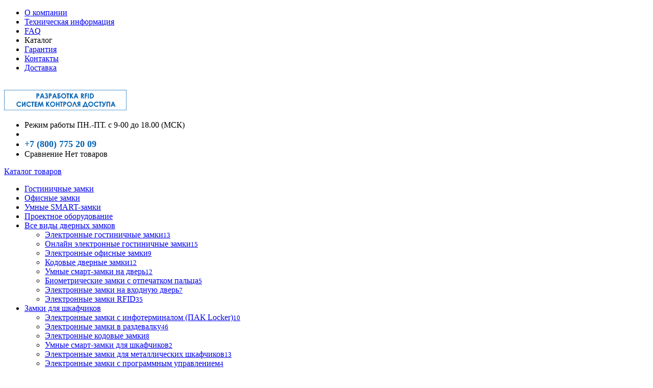

--- FILE ---
content_type: text/html; charset=UTF-8
request_url: https://ozlocks.ru/catalog/elektronnye-zamki-dlya-dverey/elektronnye-zamki-na-vkhodnuyu-dver/tag/na-lyubye-dveri/
body_size: 31940
content:
<!DOCTYPE html>
<html lang="ru">
	<head>
		<meta charset="UTF-8">
		<META NAME="viewport" content="width=device-width, initial-scale=1.0">
		<link rel="icon" type="image/svg+xml" href="/favicon.svg" />
		<meta http-equiv="X-UA-Compatible" content="IE=edge">
		<meta name="theme-color" content="#3498db">

        		<title>Электронные замки на входную дверь на любые двери</title>
																																				<meta http-equiv="Content-Type" content="text/html; charset=UTF-8" />
<meta name="robots" content="index, follow" />
<meta name="description" content="Электронные замки на входную дверь на любые двери Большой выбор замков от производителя" />
<link href="/bitrix/js/ui/design-tokens/dist/ui.design-tokens.min.css?175681607123463" type="text/css"  rel="stylesheet" />
<link href="/bitrix/js/ui/fonts/opensans/ui.font.opensans.min.css?17568160702320" type="text/css"  rel="stylesheet" />
<link href="/bitrix/js/main/popup/dist/main.popup.bundle.min.css?175966022828056" type="text/css"  rel="stylesheet" />
<link href="/bitrix/js/main/core/css/core_date.min.css?17568160689928" type="text/css"  rel="stylesheet" />
<link href="/bitrix/css/r52.acceptcookies/style.css?17568160794118" type="text/css"  rel="stylesheet" />
<link href="/local/templates/dresscode_bezkorziny_multi/components/dresscode/catalog/.default/style.css?1756816636172" type="text/css"  rel="stylesheet" />
<link href="/local/templates/dresscode_bezkorziny_multi/components/dresscode/catalog.tags/.default/style.css?17568166361357" type="text/css"  rel="stylesheet" />
<link href="/local/templates/dresscode_bezkorziny_multi/components/bitrix/catalog.smart.filter/.default/style.css?175681663614799" type="text/css"  rel="stylesheet" />
<link href="/local/templates/dresscode_bezkorziny_multi/components/dresscode/catalog/.default/bitrix/catalog.section.list/catalog-pictures/style.css?17568166362703" type="text/css"  rel="stylesheet" />
<link href="/local/templates/dresscode_bezkorziny_multi/components/bitrix/system.pagenavigation/round/style.css?17568166362357" type="text/css"  rel="stylesheet" />
<link href="/local/templates/dresscode_bezkorziny_multi/fonts/roboto/roboto.css?17568166362457" type="text/css"  data-template-style="true"  rel="stylesheet" />
<link href="/local/templates/dresscode_bezkorziny_multi/themes/white/ultramarine/style.css?175681663742760" type="text/css"  data-template-style="true"  rel="stylesheet" />
<link href="/bitrix/panel/main/popup.min.css?175681607920774" type="text/css"  data-template-style="true"  rel="stylesheet" />
<link href="/local/templates/dresscode_bezkorziny_multi/headers/header1/css/style.css?17568166365271" type="text/css"  data-template-style="true"  rel="stylesheet" />
<link href="/local/templates/dresscode_bezkorziny_multi/components/bitrix/menu/topMenu/style.css?17568166361270" type="text/css"  data-template-style="true"  rel="stylesheet" />
<link href="/bitrix/components/dresscode/sale.geo.positiion/templates/.default/style.css?175681607814130" type="text/css"  data-template-style="true"  rel="stylesheet" />
<link href="/bitrix/components/dresscode/search.line/templates/.default/style.css?17568160786623" type="text/css"  data-template-style="true"  rel="stylesheet" />
<link href="/local/templates/dresscode_bezkorziny_multi/components/bitrix/menu/leftMenu/style.css?17568166365024" type="text/css"  data-template-style="true"  rel="stylesheet" />
<link href="/local/templates/dresscode_bezkorziny_multi/components/bitrix/menu/leftSubMenu/style.css?1756816636302" type="text/css"  data-template-style="true"  rel="stylesheet" />
<link href="/local/templates/dresscode_bezkorziny_multi/components/bitrix/breadcrumb/.default/style.css?17568166361440" type="text/css"  data-template-style="true"  rel="stylesheet" />
<link href="/local/templates/dresscode_bezkorziny_multi/components/bitrix/news.list/rightNews/style.css?17568166361595" type="text/css"  data-template-style="true"  rel="stylesheet" />
<link href="/bitrix/components/dresscode/products.by.filter/templates/.default/style.css?17568160781220" type="text/css"  data-template-style="true"  rel="stylesheet" />
<link href="/bitrix/components/dresscode/catalog.viewed.product/templates/.default/style.css?17568160791221" type="text/css"  data-template-style="true"  rel="stylesheet" />
<link href="/local/templates/dresscode_bezkorziny_multi/components/bitrix/catalog.bigdata.products/.default/style.css?17568166361989" type="text/css"  data-template-style="true"  rel="stylesheet" />
<link href="/local/templates/dresscode_bezkorziny_multi/styles.css?17568166361024" type="text/css"  data-template-style="true"  rel="stylesheet" />
<link href="/local/templates/dresscode_bezkorziny_multi/template_styles.css?1758556870200551" type="text/css"  data-template-style="true"  rel="stylesheet" />
<script>if(!window.BX)window.BX={};if(!window.BX.message)window.BX.message=function(mess){if(typeof mess==='object'){for(let i in mess) {BX.message[i]=mess[i];} return true;}};</script>
<script>(window.BX||top.BX).message({"JS_CORE_LOADING":"Загрузка...","JS_CORE_NO_DATA":"- Нет данных -","JS_CORE_WINDOW_CLOSE":"Закрыть","JS_CORE_WINDOW_EXPAND":"Развернуть","JS_CORE_WINDOW_NARROW":"Свернуть в окно","JS_CORE_WINDOW_SAVE":"Сохранить","JS_CORE_WINDOW_CANCEL":"Отменить","JS_CORE_WINDOW_CONTINUE":"Продолжить","JS_CORE_H":"ч","JS_CORE_M":"м","JS_CORE_S":"с","JSADM_AI_HIDE_EXTRA":"Скрыть лишние","JSADM_AI_ALL_NOTIF":"Показать все","JSADM_AUTH_REQ":"Требуется авторизация!","JS_CORE_WINDOW_AUTH":"Войти","JS_CORE_IMAGE_FULL":"Полный размер"});</script>

<script src="/bitrix/js/main/core/core.min.js?1759660262229643"></script>

<script>BX.Runtime.registerExtension({"name":"main.core","namespace":"BX","loaded":true});</script>
<script>BX.setJSList(["\/bitrix\/js\/main\/core\/core_ajax.js","\/bitrix\/js\/main\/core\/core_promise.js","\/bitrix\/js\/main\/polyfill\/promise\/js\/promise.js","\/bitrix\/js\/main\/loadext\/loadext.js","\/bitrix\/js\/main\/loadext\/extension.js","\/bitrix\/js\/main\/polyfill\/promise\/js\/promise.js","\/bitrix\/js\/main\/polyfill\/find\/js\/find.js","\/bitrix\/js\/main\/polyfill\/includes\/js\/includes.js","\/bitrix\/js\/main\/polyfill\/matches\/js\/matches.js","\/bitrix\/js\/ui\/polyfill\/closest\/js\/closest.js","\/bitrix\/js\/main\/polyfill\/fill\/main.polyfill.fill.js","\/bitrix\/js\/main\/polyfill\/find\/js\/find.js","\/bitrix\/js\/main\/polyfill\/matches\/js\/matches.js","\/bitrix\/js\/main\/polyfill\/core\/dist\/polyfill.bundle.js","\/bitrix\/js\/main\/core\/core.js","\/bitrix\/js\/main\/polyfill\/intersectionobserver\/js\/intersectionobserver.js","\/bitrix\/js\/main\/lazyload\/dist\/lazyload.bundle.js","\/bitrix\/js\/main\/polyfill\/core\/dist\/polyfill.bundle.js","\/bitrix\/js\/main\/parambag\/dist\/parambag.bundle.js"]);
</script>
<script>BX.Runtime.registerExtension({"name":"ui.dexie","namespace":"BX.DexieExport","loaded":true});</script>
<script>BX.Runtime.registerExtension({"name":"ls","namespace":"window","loaded":true});</script>
<script>BX.Runtime.registerExtension({"name":"fx","namespace":"window","loaded":true});</script>
<script>BX.Runtime.registerExtension({"name":"fc","namespace":"window","loaded":true});</script>
<script>BX.Runtime.registerExtension({"name":"pull.protobuf","namespace":"BX","loaded":true});</script>
<script>BX.Runtime.registerExtension({"name":"rest.client","namespace":"window","loaded":true});</script>
<script>(window.BX||top.BX).message({"pull_server_enabled":"N","pull_config_timestamp":1688649739,"shared_worker_allowed":"Y","pull_guest_mode":"N","pull_guest_user_id":0,"pull_worker_mtime":1756816070});(window.BX||top.BX).message({"PULL_OLD_REVISION":"Для продолжения корректной работы с сайтом необходимо перезагрузить страницу."});</script>
<script>BX.Runtime.registerExtension({"name":"pull.client","namespace":"BX","loaded":true});</script>
<script>BX.Runtime.registerExtension({"name":"pull","namespace":"window","loaded":true});</script>
<script>BX.Runtime.registerExtension({"name":"ui.design-tokens","namespace":"window","loaded":true});</script>
<script>BX.Runtime.registerExtension({"name":"main.pageobject","namespace":"BX","loaded":true});</script>
<script>(window.BX||top.BX).message({"JS_CORE_LOADING":"Загрузка...","JS_CORE_NO_DATA":"- Нет данных -","JS_CORE_WINDOW_CLOSE":"Закрыть","JS_CORE_WINDOW_EXPAND":"Развернуть","JS_CORE_WINDOW_NARROW":"Свернуть в окно","JS_CORE_WINDOW_SAVE":"Сохранить","JS_CORE_WINDOW_CANCEL":"Отменить","JS_CORE_WINDOW_CONTINUE":"Продолжить","JS_CORE_H":"ч","JS_CORE_M":"м","JS_CORE_S":"с","JSADM_AI_HIDE_EXTRA":"Скрыть лишние","JSADM_AI_ALL_NOTIF":"Показать все","JSADM_AUTH_REQ":"Требуется авторизация!","JS_CORE_WINDOW_AUTH":"Войти","JS_CORE_IMAGE_FULL":"Полный размер"});</script>
<script>BX.Runtime.registerExtension({"name":"window","namespace":"window","loaded":true});</script>
<script>BX.Runtime.registerExtension({"name":"ui.fonts.opensans","namespace":"window","loaded":true});</script>
<script>BX.Runtime.registerExtension({"name":"main.popup","namespace":"BX.Main","loaded":true});</script>
<script>BX.Runtime.registerExtension({"name":"popup","namespace":"window","loaded":true});</script>
<script>(window.BX||top.BX).message({"AMPM_MODE":false});(window.BX||top.BX).message({"MONTH_1":"Январь","MONTH_2":"Февраль","MONTH_3":"Март","MONTH_4":"Апрель","MONTH_5":"Май","MONTH_6":"Июнь","MONTH_7":"Июль","MONTH_8":"Август","MONTH_9":"Сентябрь","MONTH_10":"Октябрь","MONTH_11":"Ноябрь","MONTH_12":"Декабрь","MONTH_1_S":"января","MONTH_2_S":"февраля","MONTH_3_S":"марта","MONTH_4_S":"апреля","MONTH_5_S":"мая","MONTH_6_S":"июня","MONTH_7_S":"июля","MONTH_8_S":"августа","MONTH_9_S":"сентября","MONTH_10_S":"октября","MONTH_11_S":"ноября","MONTH_12_S":"декабря","MON_1":"янв","MON_2":"фев","MON_3":"мар","MON_4":"апр","MON_5":"мая","MON_6":"июн","MON_7":"июл","MON_8":"авг","MON_9":"сен","MON_10":"окт","MON_11":"ноя","MON_12":"дек","DAY_OF_WEEK_0":"Воскресенье","DAY_OF_WEEK_1":"Понедельник","DAY_OF_WEEK_2":"Вторник","DAY_OF_WEEK_3":"Среда","DAY_OF_WEEK_4":"Четверг","DAY_OF_WEEK_5":"Пятница","DAY_OF_WEEK_6":"Суббота","DOW_0":"Вс","DOW_1":"Пн","DOW_2":"Вт","DOW_3":"Ср","DOW_4":"Чт","DOW_5":"Пт","DOW_6":"Сб","FD_SECOND_AGO_0":"#VALUE# секунд назад","FD_SECOND_AGO_1":"#VALUE# секунду назад","FD_SECOND_AGO_10_20":"#VALUE# секунд назад","FD_SECOND_AGO_MOD_1":"#VALUE# секунду назад","FD_SECOND_AGO_MOD_2_4":"#VALUE# секунды назад","FD_SECOND_AGO_MOD_OTHER":"#VALUE# секунд назад","FD_SECOND_DIFF_0":"#VALUE# секунд","FD_SECOND_DIFF_1":"#VALUE# секунда","FD_SECOND_DIFF_10_20":"#VALUE# секунд","FD_SECOND_DIFF_MOD_1":"#VALUE# секунда","FD_SECOND_DIFF_MOD_2_4":"#VALUE# секунды","FD_SECOND_DIFF_MOD_OTHER":"#VALUE# секунд","FD_SECOND_SHORT":"#VALUE#с","FD_MINUTE_AGO_0":"#VALUE# минут назад","FD_MINUTE_AGO_1":"#VALUE# минуту назад","FD_MINUTE_AGO_10_20":"#VALUE# минут назад","FD_MINUTE_AGO_MOD_1":"#VALUE# минуту назад","FD_MINUTE_AGO_MOD_2_4":"#VALUE# минуты назад","FD_MINUTE_AGO_MOD_OTHER":"#VALUE# минут назад","FD_MINUTE_DIFF_0":"#VALUE# минут","FD_MINUTE_DIFF_1":"#VALUE# минута","FD_MINUTE_DIFF_10_20":"#VALUE# минут","FD_MINUTE_DIFF_MOD_1":"#VALUE# минута","FD_MINUTE_DIFF_MOD_2_4":"#VALUE# минуты","FD_MINUTE_DIFF_MOD_OTHER":"#VALUE# минут","FD_MINUTE_0":"#VALUE# минут","FD_MINUTE_1":"#VALUE# минуту","FD_MINUTE_10_20":"#VALUE# минут","FD_MINUTE_MOD_1":"#VALUE# минуту","FD_MINUTE_MOD_2_4":"#VALUE# минуты","FD_MINUTE_MOD_OTHER":"#VALUE# минут","FD_MINUTE_SHORT":"#VALUE#мин","FD_HOUR_AGO_0":"#VALUE# часов назад","FD_HOUR_AGO_1":"#VALUE# час назад","FD_HOUR_AGO_10_20":"#VALUE# часов назад","FD_HOUR_AGO_MOD_1":"#VALUE# час назад","FD_HOUR_AGO_MOD_2_4":"#VALUE# часа назад","FD_HOUR_AGO_MOD_OTHER":"#VALUE# часов назад","FD_HOUR_DIFF_0":"#VALUE# часов","FD_HOUR_DIFF_1":"#VALUE# час","FD_HOUR_DIFF_10_20":"#VALUE# часов","FD_HOUR_DIFF_MOD_1":"#VALUE# час","FD_HOUR_DIFF_MOD_2_4":"#VALUE# часа","FD_HOUR_DIFF_MOD_OTHER":"#VALUE# часов","FD_HOUR_SHORT":"#VALUE#ч","FD_YESTERDAY":"вчера","FD_TODAY":"сегодня","FD_TOMORROW":"завтра","FD_DAY_AGO_0":"#VALUE# дней назад","FD_DAY_AGO_1":"#VALUE# день назад","FD_DAY_AGO_10_20":"#VALUE# дней назад","FD_DAY_AGO_MOD_1":"#VALUE# день назад","FD_DAY_AGO_MOD_2_4":"#VALUE# дня назад","FD_DAY_AGO_MOD_OTHER":"#VALUE# дней назад","FD_DAY_DIFF_0":"#VALUE# дней","FD_DAY_DIFF_1":"#VALUE# день","FD_DAY_DIFF_10_20":"#VALUE# дней","FD_DAY_DIFF_MOD_1":"#VALUE# день","FD_DAY_DIFF_MOD_2_4":"#VALUE# дня","FD_DAY_DIFF_MOD_OTHER":"#VALUE# дней","FD_DAY_AT_TIME":"#DAY# в #TIME#","FD_DAY_SHORT":"#VALUE#д","FD_MONTH_AGO_0":"#VALUE# месяцев назад","FD_MONTH_AGO_1":"#VALUE# месяц назад","FD_MONTH_AGO_10_20":"#VALUE# месяцев назад","FD_MONTH_AGO_MOD_1":"#VALUE# месяц назад","FD_MONTH_AGO_MOD_2_4":"#VALUE# месяца назад","FD_MONTH_AGO_MOD_OTHER":"#VALUE# месяцев назад","FD_MONTH_DIFF_0":"#VALUE# месяцев","FD_MONTH_DIFF_1":"#VALUE# месяц","FD_MONTH_DIFF_10_20":"#VALUE# месяцев","FD_MONTH_DIFF_MOD_1":"#VALUE# месяц","FD_MONTH_DIFF_MOD_2_4":"#VALUE# месяца","FD_MONTH_DIFF_MOD_OTHER":"#VALUE# месяцев","FD_MONTH_SHORT":"#VALUE#мес","FD_YEARS_AGO_0":"#VALUE# лет назад","FD_YEARS_AGO_1":"#VALUE# год назад","FD_YEARS_AGO_10_20":"#VALUE# лет назад","FD_YEARS_AGO_MOD_1":"#VALUE# год назад","FD_YEARS_AGO_MOD_2_4":"#VALUE# года назад","FD_YEARS_AGO_MOD_OTHER":"#VALUE# лет назад","FD_YEARS_DIFF_0":"#VALUE# лет","FD_YEARS_DIFF_1":"#VALUE# год","FD_YEARS_DIFF_10_20":"#VALUE# лет","FD_YEARS_DIFF_MOD_1":"#VALUE# год","FD_YEARS_DIFF_MOD_2_4":"#VALUE# года","FD_YEARS_DIFF_MOD_OTHER":"#VALUE# лет","FD_YEARS_SHORT_0":"#VALUE#л","FD_YEARS_SHORT_1":"#VALUE#г","FD_YEARS_SHORT_10_20":"#VALUE#л","FD_YEARS_SHORT_MOD_1":"#VALUE#г","FD_YEARS_SHORT_MOD_2_4":"#VALUE#г","FD_YEARS_SHORT_MOD_OTHER":"#VALUE#л","CAL_BUTTON":"Выбрать","CAL_TIME_SET":"Установить время","CAL_TIME":"Время","FD_LAST_SEEN_TOMORROW":"завтра в #TIME#","FD_LAST_SEEN_NOW":"только что","FD_LAST_SEEN_TODAY":"сегодня в #TIME#","FD_LAST_SEEN_YESTERDAY":"вчера в #TIME#","FD_LAST_SEEN_MORE_YEAR":"более года назад","FD_UNIT_ORDER":"Y m d H i s","FD_SEPARATOR":"\u0026#32;","FD_SEPARATOR_SHORT":"\u0026#32;"});</script>
<script type="extension/settings" data-extension="main.date">{"formats":{"FORMAT_DATE":"DD.MM.YYYY","FORMAT_DATETIME":"DD.MM.YYYY HH:MI:SS","SHORT_DATE_FORMAT":"d.m.Y","MEDIUM_DATE_FORMAT":"j M Y","LONG_DATE_FORMAT":"j F Y","DAY_MONTH_FORMAT":"j F","DAY_SHORT_MONTH_FORMAT":"j M","SHORT_DAY_OF_WEEK_MONTH_FORMAT":"D, j F","SHORT_DAY_OF_WEEK_SHORT_MONTH_FORMAT":"D, j M","DAY_OF_WEEK_MONTH_FORMAT":"l, j F","FULL_DATE_FORMAT":"l, j F Y","SHORT_TIME_FORMAT":"H:i","LONG_TIME_FORMAT":"H:i:s"}}</script>
<script>BX.Runtime.registerExtension({"name":"main.date","namespace":"BX.Main","loaded":true});</script>
<script>(window.BX||top.BX).message({"WEEK_START":1});</script>
<script>BX.Runtime.registerExtension({"name":"date","namespace":"window","loaded":true});</script>
<script>(window.BX||top.BX).message({"LANGUAGE_ID":"ru","FORMAT_DATE":"DD.MM.YYYY","FORMAT_DATETIME":"DD.MM.YYYY HH:MI:SS","COOKIE_PREFIX":"BITRIX_SM","SERVER_TZ_OFFSET":"10800","UTF_MODE":"Y","SITE_ID":"s1","SITE_DIR":"\/","USER_ID":"","SERVER_TIME":1768724049,"USER_TZ_OFFSET":0,"USER_TZ_AUTO":"Y","bitrix_sessid":"dfd6837af66b54e5a67a6efb55cf86db"});</script>


<script src="/bitrix/js/ui/dexie/dist/dexie.bundle.min.js?1759660247102530"></script>
<script src="/bitrix/js/main/core/core_ls.min.js?17568160682683"></script>
<script src="/bitrix/js/main/core/core_fx.min.js?17568160689768"></script>
<script src="/bitrix/js/main/core/core_frame_cache.min.js?175966024910481"></script>
<script src="/bitrix/js/pull/protobuf/protobuf.min.js?175681607076433"></script>
<script src="/bitrix/js/pull/protobuf/model.min.js?175681607014190"></script>
<script src="/bitrix/js/rest/client/rest.client.min.js?17568160709240"></script>
<script src="/bitrix/js/pull/client/pull.client.min.js?175681607049849"></script>
<script src="/bitrix/js/main/pageobject/dist/pageobject.bundle.min.js?1759660262531"></script>
<script src="/bitrix/js/main/core/core_window.min.js?175681606876324"></script>
<script src="/bitrix/js/main/popup/dist/main.popup.bundle.min.js?175966027867261"></script>
<script src="/bitrix/js/main/date/main.date.min.js?175681606821981"></script>
<script src="/bitrix/js/main/core/core_date.min.js?175681606826661"></script>
<script src="/bitrix/js/r52.acceptcookies/script.js?17568160723389"></script>
<script>
					(function () {
						"use strict";

						var counter = function ()
						{
							var cookie = (function (name) {
								var parts = ("; " + document.cookie).split("; " + name + "=");
								if (parts.length == 2) {
									try {return JSON.parse(decodeURIComponent(parts.pop().split(";").shift()));}
									catch (e) {}
								}
							})("BITRIX_CONVERSION_CONTEXT_s1");

							if (cookie && cookie.EXPIRE >= BX.message("SERVER_TIME"))
								return;

							var request = new XMLHttpRequest();
							request.open("POST", "/bitrix/tools/conversion/ajax_counter.php", true);
							request.setRequestHeader("Content-type", "application/x-www-form-urlencoded");
							request.send(
								"SITE_ID="+encodeURIComponent("s1")+
								"&sessid="+encodeURIComponent(BX.bitrix_sessid())+
								"&HTTP_REFERER="+encodeURIComponent(document.referrer)
							);
						};

						if (window.frameRequestStart === true)
							BX.addCustomEvent("onFrameDataReceived", counter);
						else
							BX.ready(counter);
					})();
				</script>
<!-- Yandex.Metrika counter --> <script data-skip-moving="true">    (function(m,e,t,r,i,k,a){m[i]=m[i]||function(){(m[i].a=m[i].a||[]).push(arguments)};    m[i].l=1*new Date();k=e.createElement(t),a=e.getElementsByTagName(t)[0],k.async=1,k.src=r,a.parentNode.insertBefore(k,a)})    (window, document, "script", "https://mc.yandex.ru/metrika/tag.js", "ym");      ym(47499925, "init", {         clickmap:true,         trackLinks:true,accurateTrackBounce:true,         webvisor:true,         trackHash:true,    ecommerce:"dataLayer",    params:window.ip    }); </script> <noscript><div><img src="https://mc.yandex.ru/watch/47499925" style="position:absolute; left:-9999px;" alt="" /></div></noscript> <!-- /Yandex.Metrika counter -->
<meta property="ya:interaction" content="XML_FORM" />
<meta property="ya:interaction:url" content="https://ozlocks.ru/catalog/elektronnye-zamki-dlya-dverey/elektronnye-zamki-na-vkhodnuyu-dver/tag/na-lyubye-dveri/?mode=xml" />
<!-- dev2fun module opengraph -->
<meta property="og:title" content="Электронные замки на входную дверь на любые двери"/>
<meta property="og:description" content="Электронные замки на входную дверь на любые двери Большой выбор замков от производителя"/>
<meta property="og:url" content="https://ozlocks.ru/catalog/elektronnye-zamki-dlya-dverey/elektronnye-zamki-na-vkhodnuyu-dver/tag/na-lyubye-dveri/"/>
<meta property="og:type" content="website"/>
<meta property="og:site_name" content="OZLOCKS"/>
<!-- /dev2fun module opengraph -->
<script id="r52_acceptcookies-params" data-params='{"settings":{"switch_on":"Y","linkShow":"Y"},"design":{"block-align":"left","text-align":"left","indent":"15px","padding":"15px","width":"","radius":"15px","color-1":"#0061b2","color-2":"#23923d","text-color":"#ffffff"},"text":{"mainText":"\u042d\u0442\u043e\u0442 \u0432\u0435\u0431-\u0441\u0430\u0439\u0442 \u0438\u0441\u043f\u043e\u043b\u044c\u0437\u0443\u0435\u0442 \u0444\u0430\u0439\u043b\u044b cookie, \u0447\u0442\u043e\u0431\u044b \u0432\u044b \u043c\u043e\u0433\u043b\u0438 \u043c\u0430\u043a\u0441\u0438\u043c\u0430\u043b\u044c\u043d\u043e \u044d\u0444\u0444\u0435\u043a\u0442\u0438\u0432\u043d\u043e \u0438\u0441\u043f\u043e\u043b\u044c\u0437\u043e\u0432\u0430\u0442\u044c \u043d\u0430\u0448 \u0432\u0435\u0431-\u0441\u0430\u0439\u0442.<br\/>","linkText":"\u0421\u043e\u0433\u043b\u0430\u0441\u0438\u0435 \u043d\u0430 \u043e\u0431\u0440\u0430\u0431\u043e\u0442\u043a\u0443 \u043f\u0435\u0440\u0441\u043e\u043d\u0430\u043b\u044c\u043d\u044b\u0445 \u0434\u0430\u043d\u043d\u044b\u0445","linkPath":"\/personal-info\/","settingsTitle":"\u0412\u044b\u0431\u0435\u0440\u0438\u0442\u0435 \u043d\u0430\u0441\u0442\u0440\u043e\u0439\u043a\u0438 cookie","settingsCheckbox1Text":"\u041c\u0438\u043d\u0438\u043c\u0430\u043b\u044c\u043d\u044b\u0435","settingsCheckbox2Text":"\u0410\u043d\u0430\u043b\u0438\u0442\u0438\u0447\u0435\u0441\u043a\u0438\u0435\/\u0424\u0443\u043d\u043a\u0446\u0438\u043e\u043d\u0430\u043b\u044c\u043d\u044b\u0435","btn1Text":"\u041f\u0440\u0438\u043d\u044f\u0442\u044c","btn2Text":"\u041d\u0430\u0441\u0442\u0440\u043e\u0438\u0442\u044c"}}'></script>



<script src="/local/templates/dresscode_bezkorziny_multi/js/jquery-1.11.0.min.js?175681663696381"></script>
<script src="/local/templates/dresscode_bezkorziny_multi/js/jquery.easing.1.3.js?17568166364579"></script>
<script src="/local/templates/dresscode_bezkorziny_multi/js/rangeSlider.js?17568166364276"></script>
<script src="/local/templates/dresscode_bezkorziny_multi/js/maskedinput.js?175681663610826"></script>
<script src="/local/templates/dresscode_bezkorziny_multi/js/system.js?175681663668479"></script>
<script src="/local/templates/dresscode_bezkorziny_multi/js/topMenu.js?17568166362694"></script>
<script src="/local/templates/dresscode_bezkorziny_multi/js/topSearch.js?17568166361157"></script>
<script src="/local/templates/dresscode_bezkorziny_multi/js/dwCarousel.js?17568166368380"></script>
<script src="/local/templates/dresscode_bezkorziny_multi/js/dwSlider.js?175681663611767"></script>
<script src="/local/templates/dresscode_bezkorziny_multi/js/dwZoomer.js?17568166362421"></script>
<script src="/local/templates/dresscode_bezkorziny_multi/js/dwTimer.js?17568166362106"></script>
<script src="/bitrix/components/dresscode/sale.geo.positiion/templates/.default/script.js?17568160788528"></script>
<script src="/bitrix/components/dresscode/search.line/templates/.default/script.js?17568160783095"></script>
<script src="/local/templates/dresscode_bezkorziny_multi/components/bitrix/menu/leftMenu/script.js?1756816636715"></script>
<script src="/local/templates/dresscode_bezkorziny_multi/components/bitrix/catalog.bigdata.products/.default/script.js?175681663636120"></script>
<script src="/bitrix/components/dresscode/catalog.product.subscribe.online/templates/.default/script.js?17568160781245"></script>
<script src="/local/templates/dresscode_bezkorziny_multi/components/dresscode/catalog/.default/script.js?17568166361128"></script>
<script src="/local/templates/dresscode_bezkorziny_multi/components/dresscode/catalog.tags/.default/script.js?1756816636778"></script>
<script src="/local/templates/dresscode_bezkorziny_multi/components/bitrix/catalog.smart.filter/.default/script.js?175681663625402"></script>
<script src="/local/templates/dresscode_bezkorziny_multi/components/dresscode/catalog/.default/js/catalog-panel.js?17568166363475"></script>

<title>Электронные замки на входную дверь на любые двери</title>
<script>
    window.addEventListener('onBitrixLiveChat', function(event){
        var widget = event.detail.widget;
        widget.setOption('checkSameDomain', false);
    });
</script>
        <script src="https://dmp.one/sync?stock_key=01188a035a20afbc5a105b5f00ed26b4" async referrerpolicy="no-referrer-when-downgrade" charset="UTF-8"></script>

        <!-- Top.Mail.Ru counter -->
        <script>
            var _tmr = window._tmr || (window._tmr = []);
            _tmr.push({id: "3681448", type: "pageView", start: (new Date()).getTime()});
            (function (d, w, id) {
                if (d.getElementById(id)) return;
                var ts = d.createElement("script"); ts.type = "text/javascript"; ts.async = true; ts.id = id;
                ts.src = "https://top-fwz1.mail.ru/js/code.js";
                var f = function () {var s = d.getElementsByTagName("script")[0]; s.parentNode.insertBefore(ts, s);};
                if (w.opera == "[object Opera]") { d.addEventListener("DOMContentLoaded", f, false); } else { f(); }
            })(document, window, "tmr-code");
        </script>
        <noscript><div><img src="https://top-fwz1.mail.ru/counter?id=3681448;js=na" style="position:absolute;left:-9999px;" alt="Top.Mail.Ru" /></div></noscript>
        <!-- /Top.Mail.Ru counter -->

    </head>
	<body class="loading  panels_white">

<div id="panel">
					</div>
		<div id="foundation">
			<div id="topHeader" class="color_theme">
	<div class="limiter">
			<ul id="topMenu">
		
							<li><a class="selected-11" href="/about/">О компании</a></li>
			
		
							<li><a class="selected-11" href="/tekhnicheskaya-informatsiya/">Техническая информация</a></li>
			
		
							<li><a class="selected-11" href="/otvety-na-voprosy/">FAQ</a></li>
			
		
							<li><a class="selected">Каталог</a></li>
			
		
							<li><a class="selected-11" href="/about/guaranty/">Гарантия</a></li>
			
		
							<li><a class="selected-11" href="/contacts/">Контакты</a></li>
			
		
							<li><a class="selected-11" href="/about/delivery/">Доставка</a></li>
			
			</ul>
		<ul id="topService" class="color_default">
			<!--'start_frame_cache_1Kz6Lg'--><!--'end_frame_cache_1Kz6Lg'-->					</ul>
	</div>
</div>
<div id="subHeader">
	<div class="limiter">
		<div id="logo">
				<a href="/"><img src="/upload/dev2fun.imagecompress/webp/local/templates/dresscode_bezkorziny_multi/images/logo.webp" alt=""></a>
		</div>
		<div id="topHeading">
			<div class="vertical">
                <a href="/about/guaranty/"><img src="/images/log.gif"></a>
							</div>
		</div>
		<div id="headerTools">
			<ul class="tools">
                    <li class="worktime">
                        <nobr>Режим работы</nobr>
                        <nobr>ПН.-ПТ. с 9-00 до 18.00 (МСК)</nobr>
                    </li>
              
				<li class="search">
					<div class="wrap">
						<a href="#" class="icon" id="openSearch"></a>
					</div>
				</li>
				<li class="telephone">
					<div class="wrap">
                        						<div class="nf">
							 <!--<span class="heading">+7 (800) 775-20-09</span>--> <span class="b242ya-call-tracker" style="font-size: 18px; color:#0061b2; text-decoration:none;font-weight: 600;" >+7 (800) 775 20 09</span><br>
						</div>
					</div>
				</li>

				<li class="compare">
					<div id="flushTopCompare">
						<!--'start_frame_cache_yqTuxz'--><div class="wrap">
	<a class="icon"></a>
	<div class="nf">
		<a class="heading">Сравнение</a>
					<span class="text">Нет товаров</span>
			</div>
</div>
<!--'end_frame_cache_yqTuxz'-->					</div>
				</li>
         	 	
			</ul>
		</div>
		<div id="topSearch">
	<form action="/search/" method="GET" id="topSearchForm" class="limiter">
		<table>
			<tr>
				<td class="searchField">
					<input type="text" name="q" value="" autocomplete="off" placeholder="Введите текст для поиска" id="searchQuery">
					<a href="#" id="topSeachCloseForm">Закрыть окно</a>
				</td>
				<td class="submit">
					<input type="hidden" name="r" value="Y">
					<input type="submit" name="send" value="Y" id="goSearch">
				</td>
			</tr>
		</table>
	</form>
</div>
<div id="searchResult"></div>
<div id="searchOverlap"></div>
<script>
	var searchAjaxPath = "/bitrix/components/dresscode/search.line/ajax.php";
	var searchProductParams = '{"COMPONENT_TEMPLATE":".default","IBLOCK_TYPE":"catalog","IBLOCK_ID":"23","CACHE_TYPE":"A","CACHE_TIME":"3600000","PRICE_CODE":[],"CONVERT_CURRENCY":"Y","CURRENCY_ID":"RUB","PROPERTY_CODE":["OFFERS","SIMILAR_PRODUCT","RELATED_PRODUCT","ATT_BRAND","COLOR","ZOOM2","BATTERY_LIFE","SWITCH","GRAF_PROC","LENGTH_OF_CORD","DISPLAY","LOADING_LAUNDRY","FULL_HD_VIDEO_RECORD","INTERFACE","COMPRESSORS","Number_of_Outlets","MAX_RESOLUTION_VIDEO","MAX_BUS_FREQUENCY","MAX_RESOLUTION","FREEZER","POWER_SUB","POWER","HARD_DRIVE_SPACE","MEMORY","OS","ZOOM","PAPER_FEED","SUPPORTED_STANDARTS","VIDEO_FORMAT","SUPPORT_2SIM","MP3","ETHERNET_PORTS","MATRIX","CAMERA","PHOTOSENSITIVITY","DEFROST","SPEED_WIFI","SPIN_SPEED","PRINT_SPEED","SOCKET","IMAGE_STABILIZER","GSM","SIM","TYPE","MEMORY_CARD","TYPE_BODY","TYPE_MOUSE","TYPE_PRINT","CONNECTION","TYPE_OF_CONTROL","TYPE_DISPLAY","TYPE2","REFRESH_RATE","RANGE","AMOUNT_MEMORY","MEMORY_CAPACITY","VIDEO_BRAND","DIAGONAL","RESOLUTION","TOUCH","CORES","LINE_PROC","PROCESSOR","CLOCK_SPEED","TYPE_PROCESSOR","PROCESSOR_SPEED","HARD_DRIVE","HARD_DRIVE_TYPE","Number_of_memory_slots","MAXIMUM_MEMORY_FREQUENCY","TYPE_MEMORY","BLUETOOTH","FM","GPS","HDMI","SMART_TV","USB","WIFI","FLASH","ROTARY_DISPLAY","SUPPORT_3D","SUPPORT_3G","WITH_COOLER","FINGERPRINT","COLLECTION","TOTAL_OUTPUT_POWER","VID_ZASTECHKI","VID_SUMKI","VIDEO","PROFILE","VYSOTA_RUCHEK","GAS_CONTROL","WARRANTY","GRILL","MORE_PROPERTIES","GENRE","OTSEKOV","CONVECTION","INTAKE_POWER","NAZNAZHENIE","BULK","PODKLADKA","SURFACE_COATING","brand_tyres","SEASON","SEASONOST","DUST_COLLECTION","REF","COUNTRY_BRAND","DRYING","REMOVABLE_TOP_COVER","CONTROL","FINE_FILTER","FORM_FAKTOR","SKU_COLOR","CML2_ARTICLE","DELIVERY","PICKUP","USER_ID","BLOG_POST_ID","BLOG_COMMENTS_CNT","VOTE_COUNT","SHOW_MENU","RATING","VOTE_SUM",""],"HIDE_NOT_AVAILABLE":"N","CONVERT_CASE":"N","STEMMING":"N","HIDE_MEASURES":"N","LAZY_LOAD_PICTURES":"Y","~COMPONENT_TEMPLATE":".default","~IBLOCK_TYPE":"catalog","~IBLOCK_ID":"23","~CACHE_TYPE":"A","~CACHE_TIME":"3600000","~PRICE_CODE":[],"~CONVERT_CURRENCY":"Y","~CURRENCY_ID":"RUB","~PROPERTY_CODE":["OFFERS","SIMILAR_PRODUCT","RELATED_PRODUCT","ATT_BRAND","COLOR","ZOOM2","BATTERY_LIFE","SWITCH","GRAF_PROC","LENGTH_OF_CORD","DISPLAY","LOADING_LAUNDRY","FULL_HD_VIDEO_RECORD","INTERFACE","COMPRESSORS","Number_of_Outlets","MAX_RESOLUTION_VIDEO","MAX_BUS_FREQUENCY","MAX_RESOLUTION","FREEZER","POWER_SUB","POWER","HARD_DRIVE_SPACE","MEMORY","OS","ZOOM","PAPER_FEED","SUPPORTED_STANDARTS","VIDEO_FORMAT","SUPPORT_2SIM","MP3","ETHERNET_PORTS","MATRIX","CAMERA","PHOTOSENSITIVITY","DEFROST","SPEED_WIFI","SPIN_SPEED","PRINT_SPEED","SOCKET","IMAGE_STABILIZER","GSM","SIM","TYPE","MEMORY_CARD","TYPE_BODY","TYPE_MOUSE","TYPE_PRINT","CONNECTION","TYPE_OF_CONTROL","TYPE_DISPLAY","TYPE2","REFRESH_RATE","RANGE","AMOUNT_MEMORY","MEMORY_CAPACITY","VIDEO_BRAND","DIAGONAL","RESOLUTION","TOUCH","CORES","LINE_PROC","PROCESSOR","CLOCK_SPEED","TYPE_PROCESSOR","PROCESSOR_SPEED","HARD_DRIVE","HARD_DRIVE_TYPE","Number_of_memory_slots","MAXIMUM_MEMORY_FREQUENCY","TYPE_MEMORY","BLUETOOTH","FM","GPS","HDMI","SMART_TV","USB","WIFI","FLASH","ROTARY_DISPLAY","SUPPORT_3D","SUPPORT_3G","WITH_COOLER","FINGERPRINT","COLLECTION","TOTAL_OUTPUT_POWER","VID_ZASTECHKI","VID_SUMKI","VIDEO","PROFILE","VYSOTA_RUCHEK","GAS_CONTROL","WARRANTY","GRILL","MORE_PROPERTIES","GENRE","OTSEKOV","CONVECTION","INTAKE_POWER","NAZNAZHENIE","BULK","PODKLADKA","SURFACE_COATING","brand_tyres","SEASON","SEASONOST","DUST_COLLECTION","REF","COUNTRY_BRAND","DRYING","REMOVABLE_TOP_COVER","CONTROL","FINE_FILTER","FORM_FAKTOR","SKU_COLOR","CML2_ARTICLE","DELIVERY","PICKUP","USER_ID","BLOG_POST_ID","BLOG_COMMENTS_CNT","VOTE_COUNT","SHOW_MENU","RATING","VOTE_SUM",""],"~HIDE_NOT_AVAILABLE":"N","~CONVERT_CASE":"N","~STEMMING":"N","~HIDE_MEASURES":"N","~LAZY_LOAD_PICTURES":"Y"}';
</script>	</div>
</div>			<div id="main" class="color_white">
				<div class="limiter">
					<div class="compliter">
													<div id="left">
	<a href="/catalog/" class="heading orange menuRolled" id="catalogMenuHeading">Каталог товаров<ins></ins></a>
	<div class="collapsed">
		 
			<ul id="leftMenu">
							<li>
					<a href="/catalog/elektronnye-zamki-dlya-dverey/elektronnye-zamki-dlya-gostinits/" class="menuLink">
						<span class="tb">
														<span class="tx">
								Гостиничные замки							</span>
						</span>
					</a>
									</li>
							<li>
					<a href="/catalog/elektronnye-zamki-dlya-dverey/elektronnye-zamki-dlya-ofisov/" class="menuLink">
						<span class="tb">
														<span class="tx">
								Офисные замки							</span>
						</span>
					</a>
									</li>
							<li>
					<a href="/catalog/elektronnye-zamki-dlya-dverey/tag/upravlenie-s-telefona/" class="menuLink">
						<span class="tb">
														<span class="tx">
								Умные SMART-замки							</span>
						</span>
					</a>
									</li>
							<li>
					<a href="/catalog/elektronnye-zamki-dlya-dverey/proektnie_sdelki/" class="menuLink">
						<span class="tb">
														<span class="tx">
								Проектное оборудование							</span>
						</span>
					</a>
									</li>
							<li class="eChild">
					<a href="/catalog/elektronnye-zamki-dlya-dverey/" class="menuLink">
						<span class="tb">
															<!--<span class="pc">
									<img src="/upload/resize_cache/iblock/b62/24_24_1/lqqvcyy7ykw23rpzuvpnqtl30sepvnbl.gif" alt="Все виды дверных замков">
								</span>-->
														<span class="tx">
								Все виды дверных замков							</span>
						</span>
					</a>
											<div class="drop">
															<ul class="menuItems">
																			<li>
																						<a href="/catalog/elektronnye-zamki-dlya-dverey/elektronnye-zamki-dlya-gostinits/" class="menuLink">
												<span>Электронные гостиничные замки</span><small>13</small>
											</a>
											
										</li>
																														<li>
																						<a href="/catalog/elektronnye-zamki-dlya-dverey/online-gostinichnye-zamki/" class="menuLink">
												<span>Онлайн электронные гостиничные замки</span><small>15</small>
											</a>
											
										</li>
																														<li>
																						<a href="/catalog/elektronnye-zamki-dlya-dverey/elektronnye-zamki-dlya-ofisov/" class="menuLink">
												<span>Электронные офисные замки</span><small>9</small>
											</a>
											
										</li>
																														<li>
																						<a href="/catalog/elektronnye-zamki-dlya-dverey/elektronnye-kodovye-zamki/" class="menuLink">
												<span>Кодовые дверные замки</span><small>12</small>
											</a>
											
										</li>
																														<li>
																						<a href="/catalog/elektronnye-zamki-dlya-dverey/umnye-smart-zamki-na-dver/" class="menuLink">
												<span>Умные смарт-замки на дверь</span><small>12</small>
											</a>
											
										</li>
																														<li>
																						<a href="/catalog/elektronnye-zamki-dlya-dverey/zamki-s-otpechatkom-paltsa/" class="menuLink">
												<span>Биометрические замки с отпечатком пальца</span><small>5</small>
											</a>
											
										</li>
																														<li>
																						<a href="/catalog/elektronnye-zamki-dlya-dverey/elektronnye-zamki-na-vkhodnuyu-dver/" class="menuLink">
												<span>Электронные замки на входную дверь</span><small>7</small>
											</a>
											
										</li>
																														<li>
																						<a href="/catalog/elektronnye-zamki-dlya-dverey/elektronnye-zamki-rfid/" class="menuLink">
												<span>Электронные замки RFID</span><small>35</small>
											</a>
											
										</li>
																												
																						</ul>
																				</div>
									</li>
							<li class="eChild">
					<a href="/catalog/elektronnye-zamki-dlya-shkafchikov/" class="menuLink">
						<span class="tb">
															<!--<span class="pc">
									<img src="/upload/resize_cache/iblock/75e/24_24_1/691sbg5mpaucicxuvumheojjg1lmcdh9.gif" alt="Замки для шкафчиков">
								</span>-->
														<span class="tx">
								Замки для шкафчиков							</span>
						</span>
					</a>
											<div class="drop">
															<ul class="menuItems">
																			<li>
																						<a href="/catalog/elektronnye-zamki-dlya-shkafchikov/elektronnye-zamki-s-infoterminalom/" class="menuLink">
												<span>Электронные замки с инфотерминалом (ПАК Locker)</span><small>10</small>
											</a>
											
										</li>
																														<li>
																						<a href="/catalog/elektronnye-zamki-dlya-shkafchikov/elektronnye-zamki-dlya-razdevalok/" class="menuLink">
												<span>Электронные замки в раздевалку</span><small>46</small>
											</a>
											
										</li>
																														<li>
																						<a href="/catalog/elektronnye-zamki-dlya-shkafchikov/kodovye-zamki-dlya-shkafchikov/" class="menuLink">
												<span>Электронные кодовые замки</span><small>8</small>
											</a>
											
										</li>
																														<li>
																						<a href="/catalog/elektronnye-zamki-dlya-shkafchikov/smart-zamki-dlya-shkafchikov/" class="menuLink">
												<span>Умные смарт-замки для шкафчиков</span><small>2</small>
											</a>
											
										</li>
																														<li>
																						<a href="/catalog/elektronnye-zamki-dlya-shkafchikov/elektronnye-zamki-dlya-metallicheskikh-shkafchikov/" class="menuLink">
												<span>Электронные замки для металлических шкафчиков</span><small>13</small>
											</a>
											
										</li>
																														<li>
																						<a href="/catalog/elektronnye-zamki-dlya-shkafchikov/s-programmnym-upravleniem/" class="menuLink">
												<span>Электронные замки с программным управлением</span><small>4</small>
											</a>
											
										</li>
																												
																						</ul>
																				</div>
									</li>
							<li class="eChild">
					<a href="/catalog/kartochnye-vyklyuchateli/" class="menuLink">
						<span class="tb">
															<!--<span class="pc">
									<img src="/upload/dev2fun.imagecompress/webp/resize_cache/iblock/80e/24_24_1/9g2usnvl7w99ko03uyasbbrgaivy7430.webp" alt="Карточные выключатели">
								</span>-->
														<span class="tx">
								Карточные выключатели							</span>
						</span>
					</a>
											<div class="drop">
															<ul class="menuItems">
																			<li>
																						<a href="/catalog/kartochnye-vyklyuchateli/avtonomnye/" class="menuLink">
												<span>Энергосберегающие выключатели</span><small>8</small>
											</a>
											
										</li>
																														<li>
																						<a href="/catalog/kartochnye-vyklyuchateli/s_programmnym_upravleniem/" class="menuLink">
												<span>Выключатели с контролем доступа</span><small>6</small>
											</a>
											
										</li>
																														<li>
																						<a href="/catalog/kartochnye-vyklyuchateli/setevye/" class="menuLink">
												<span>Выключатели с контролем присутствия</span><small>7</small>
											</a>
											
										</li>
																														<li>
																						<a href="/catalog/kartochnye-vyklyuchateli/cetevye-s-programmnym-upravleniem/" class="menuLink">
												<span>Выключатели с контролем доступа и присутствия</span><small>7</small>
											</a>
											
										</li>
																												
																						</ul>
																				</div>
									</li>
							<li>
					<a href="/catalog/sensornye_paneli_dlya_gostinits/" class="menuLink">
						<span class="tb">
															<!--<span class="pc">
									<img src="/upload/dev2fun.imagecompress/webp/resize_cache/iblock/bbd/24_24_1/c146utjalkvkbuq272tee3rv3w61ipcd.webp" alt="Сенсорные панели для гостиниц">
								</span>-->
														<span class="tx">
								Сенсорные панели для гостиниц							</span>
						</span>
					</a>
									</li>
							<li class="eChild">
					<a href="/catalog/programmnoe_obespechenie_/" class="menuLink">
						<span class="tb">
															<!--<span class="pc">
									<img src="/upload/dev2fun.imagecompress/webp/resize_cache/iblock/c38/24_24_1/2bgdvdydfl60s3zmboss6njp3jew7gpp.webp" alt="Программное обеспечение">
								</span>-->
														<span class="tx">
								Программное обеспечение							</span>
						</span>
					</a>
											<div class="drop">
															<ul class="menuItems">
																			<li>
																						<a href="/catalog/programmnoe_obespechenie_/_programmnoe_obespechenie_ozlocks/" class="menuLink">
												<span>П.О. OZLocks</span><small>3</small>
											</a>
											
										</li>
																														<li>
																						<a href="/catalog/programmnoe_obespechenie_/integratsiya_so_storonnim_programmnym_obespecheniem/" class="menuLink">
												<span>П.О. от партнеров</span><small>12</small>
											</a>
											
										</li>
																												
																						</ul>
																				</div>
									</li>
							<li>
					<a href="/catalog/kompleksnye-resheniya/" class="menuLink">
						<span class="tb">
														<span class="tx">
								Комплексные решения							</span>
						</span>
					</a>
									</li>
							<li class="eChild">
					<a href="/catalog/prochee/" class="menuLink">
						<span class="tb">
														<span class="tx">
								Прочее							</span>
						</span>
					</a>
											<div class="drop">
															<ul class="menuItems">
																			<li>
																						<a href="/catalog/prochee/elektronnye_klyuchi_rfid/" class="menuLink">
												<span>Электронные ключи RFID</span><small>13</small>
											</a>
											
										</li>
																														<li>
																						<a href="/catalog/prochee/aksessuary_k_zamkam_dlya_shkafchikov/" class="menuLink">
												<span>Аксессуары</span><small>9</small>
											</a>
											
										</li>
																														<li>
																						<a href="/catalog/prochee/dopolnitelnoe_oborudovanie/" class="menuLink">
												<span>Доп. оборудование</span><small>30</small>
											</a>
											
										</li>
																												
																						</ul>
																				</div>
									</li>
							<li class="eChild">
					<a href="/catalog/arhiv/" class="menuLink">
						<span class="tb">
														<span class="tx">
								Архив товаров							</span>
						</span>
					</a>
											<div class="drop">
															<ul class="menuItems">
																			<li>
																						<a href="/catalog/arhiv/dvernye-zamki-arhiv/" class="menuLink">
												<span>Дверные замки</span><small>75</small>
											</a>
											
										</li>
																														<li>
																						<a href="/catalog/arhiv/mebelnye-zamki-arhiv/" class="menuLink">
												<span>Мебельные замки</span><small>73</small>
											</a>
											
										</li>
																														<li>
																						<a href="/catalog/arhiv/sensornie-paneli-arhiv3199/" class="menuLink">
												<span>Сенсорные панели</span><small>0</small>
											</a>
											
										</li>
																														<li>
																						<a href="/catalog/arhiv/kartochnye-vyklyuchateli-arhiv/" class="menuLink">
												<span>Карточные выключатели</span><small>4</small>
											</a>
											
										</li>
																												
																						</ul>
																				</div>
									</li>
					</ul>
				<ul id="subLeftMenu">

									<li><a href="/contacts/">Контакты</a></li>
						
									<li><a href="/akcii/">Акции</a></li>
						
									<li><a href="/gde-kupit/">Где купить</a></li>
						
									<li><a href="/otvety-na-voprosy/">FAQ</a></li>
						
									<li><a href="/tekhnicheskaya-informatsiya/instruktsii/">Инструкции</a></li>
						
									<li><a href="/tekhnicheskaya-informatsiya/sertifikaty-i-deklaratsii/">Сертификаты и декларации</a></li>
						
									<li><a href="/nashi-klienty/">Наши клиенты</a></li>
						
									<li><a href="/statii/">Статьи</a></li>
						
									<li><a href="/partners/">Наши партнеры</a></li>
						
									<li><a href="/personal-info/">Согласие на обработку персональных данных</a></li>
						
									<li><a href="/personal-info/privacy-policy/">Политика конфиденциальности</a></li>
						
		
	</ul>
	</div>

			
<div id="smartFilter">
	<span class="heading">Фильтр по параметрам</span>
	<form name="arrFilter_form" action="/catalog/elektronnye-zamki-dlya-dverey/elektronnye-zamki-na-vkhodnuyu-dver/tag/na-lyubye-dveri/" method="GET" id="smartFilterForm">
		
						<div class="paramsBox">
					<div class="paramsBoxTitle">
						<span>Розничная цена</span>
					</div>
 					<ins class="propExpander expanded"></ins>
					<div class="params">
						<div class="rangeSlider" id="sl_1">
							<label>От</label><input name="arrFilter_P1_MIN" type="text" value="18093" id="arrFilter_P1_MIN" onchange="smartFilter.keyup(this)" data-default="18093" data-val="18093">
							<label>До</label><input name="arrFilter_P1_MAX" type="text" value="21659" id="arrFilter_P1_MAX" onchange="smartFilter.keyup(this)" data-default="21659" data-val="21659">
							<div class="slider">
								<div class="handler">
									<div class="blackoutLeft"><ins id="s_arrFilter_P1_MIN" class="left"></ins></div>
									<div class="blackoutRight"><ins id="s_arrFilter_P1_MAX" class="right"></ins></div>
								</div>
							</div>
						</div>
					</div>	


					<script>
						$(function(){
							$("#sl_1").rangeSlider({
								min: 18093,
								max: 21659,
								step: 1,
								leftButton: '#s_arrFilter_P1_MIN',
								rightButton: '#s_arrFilter_P1_MAX',
								inputLeft: '#arrFilter_P1_MIN',
								inputRight: '#arrFilter_P1_MAX'
							});
						});
					</script>
				</div>
						<div class="paramsBox" id="filter1">
				<div class="paramsBoxTitle">
											<div class="hint">
							<div class="hintValue">
								Принцип работы и программирования устройства.<br>								<ins class="close">&times;</ins>
							</div>
						</div>
										<span>Логика работы</span>

				</div> <ins class="propExpander expanded"></ins>
				<div class="params">
																			<ul class="checkbox">
																	<li class="">
										<input 
											type="checkbox"
											value="Y"
											name="arrFilter_220_1324320083"
											id="arrFilter_220_1324320083"
											onclick="smartFilter.click(this)" 
																																/>
										<label for="arrFilter_220_1324320083" data-role="label_arrFilter_220_1324320083">
											SMART с отпечатком пальца																							<ins class="elCount" data-role="count_arrFilter_220_1324320083">(4)</ins>
																					</label>
									</li>
								
															</ul>
									</div>
			</div>
										<script>
				$(document).ready(function() {
				$('#filter1').css('display','none');})
				</script>
								<div class="paramsBox" id="filter2">
				<div class="paramsBoxTitle">
											<div class="hint">
							<div class="hintValue">
								Программное обеспечение, необходимое для управления устройством.								<ins class="close">&times;</ins>
							</div>
						</div>
										<span>Управление</span>

				</div> <ins class="propExpander expanded"></ins>
				<div class="params">
																			<ul class="checkbox">
																	<li class="">
										<input 
											type="checkbox"
											value="Y"
											name="arrFilter_221_2345449404"
											id="arrFilter_221_2345449404"
											onclick="smartFilter.click(this)" 
																																/>
										<label for="arrFilter_221_2345449404" data-role="label_arrFilter_221_2345449404">
											Приложение для смартфона &quot;TTLock&quot;																							<ins class="elCount" data-role="count_arrFilter_221_2345449404">(4)</ins>
																					</label>
									</li>
								
															</ul>
									</div>
			</div>
										<script>
				$(document).ready(function() {
				$('#filter2').css('display','none');})
				</script>
								<div class="paramsBox" id="filter3">
				<div class="paramsBoxTitle">
											<div class="hint">
							<div class="hintValue">
								Вид RFID идентификаторов, использующихся в качестве ключа.								<ins class="close">&times;</ins>
							</div>
						</div>
										<span>Стандарт чипа ключа</span>

				</div> <ins class="propExpander expanded"></ins>
				<div class="params">
																			<ul class="checkbox">
																	<li class="">
										<input 
											type="checkbox"
											value="Y"
											name="arrFilter_222_363340319"
											id="arrFilter_222_363340319"
											onclick="smartFilter.click(this)" 
																																/>
										<label for="arrFilter_222_363340319" data-role="label_arrFilter_222_363340319">
											Mifare Classic 1K (13.56 MHz)																							<ins class="elCount" data-role="count_arrFilter_222_363340319">(4)</ins>
																					</label>
									</li>
																	<li class="">
										<input 
											type="checkbox"
											value="Y"
											name="arrFilter_222_471756340"
											id="arrFilter_222_471756340"
											onclick="smartFilter.click(this)" 
																																/>
										<label for="arrFilter_222_471756340" data-role="label_arrFilter_222_471756340">
											Биометрический																							<ins class="elCount" data-role="count_arrFilter_222_471756340">(2)</ins>
																					</label>
									</li>
								
															</ul>
									</div>
			</div>
											<div class="paramsBox" id="filter4">
				<div class="paramsBoxTitle">
											<div class="hint">
							<div class="hintValue">
								Максимальное количество пользовательских ключей, которые возможно внести в память устройства.								<ins class="close">&times;</ins>
							</div>
						</div>
										<span>Max количество эл.ключей</span>

				</div> <ins class="propExpander expanded"></ins>
				<div class="params">
																			<ul class="checkbox">
																	<li class="">
										<input 
											type="checkbox"
											value="Y"
											name="arrFilter_223_3475245407"
											id="arrFilter_223_3475245407"
											onclick="smartFilter.click(this)" 
																																/>
										<label for="arrFilter_223_3475245407" data-role="label_arrFilter_223_3475245407">
											200 RFID-меток, 200 отпечатков пальцев, 150 кодов																							<ins class="elCount" data-role="count_arrFilter_223_3475245407">(4)</ins>
																					</label>
									</li>
								
															</ul>
									</div>
			</div>
										<script>
				$(document).ready(function() {
				$('#filter4').css('display','none');})
				</script>
								<div class="paramsBox" id="filter5">
				<div class="paramsBoxTitle">
											<div class="hint">
							<div class="hintValue">
								Цвета обозначаются как стандартно, так и наименованиями металлов.								<ins class="close">&times;</ins>
							</div>
						</div>
										<span>Цвет:</span>

				</div> <ins class="propExpander expanded"></ins>
				<div class="params">
																			<ul class="checkbox">
																	<li class="">
										<input 
											type="checkbox"
											value="Y"
											name="arrFilter_227_3297583483"
											id="arrFilter_227_3297583483"
											onclick="smartFilter.click(this)" 
																																/>
										<label for="arrFilter_227_3297583483" data-role="label_arrFilter_227_3297583483">
											Сталь																							<ins class="elCount" data-role="count_arrFilter_227_3297583483">(1)</ins>
																					</label>
									</li>
																	<li class="">
										<input 
											type="checkbox"
											value="Y"
											name="arrFilter_227_770606158"
											id="arrFilter_227_770606158"
											onclick="smartFilter.click(this)" 
																																/>
										<label for="arrFilter_227_770606158" data-role="label_arrFilter_227_770606158">
											Черный																							<ins class="elCount" data-role="count_arrFilter_227_770606158">(3)</ins>
																					</label>
									</li>
								
															</ul>
									</div>
			</div>
											<div class="paramsBox" id="filter6">
				<div class="paramsBoxTitle">
											<div class="hint">
							<div class="hintValue">
								Материал, из которого изготовлена внешняя накладная часть.								<ins class="close">&times;</ins>
							</div>
						</div>
										<span>Материал накладки</span>

				</div> <ins class="propExpander expanded"></ins>
				<div class="params">
																			<ul class="checkbox">
																	<li class="">
										<input 
											type="checkbox"
											value="Y"
											name="arrFilter_228_3286295906"
											id="arrFilter_228_3286295906"
											onclick="smartFilter.click(this)" 
																																/>
										<label for="arrFilter_228_3286295906" data-role="label_arrFilter_228_3286295906">
											Алюминиевый сплав																							<ins class="elCount" data-role="count_arrFilter_228_3286295906">(3)</ins>
																					</label>
									</li>
																	<li class="">
										<input 
											type="checkbox"
											value="Y"
											name="arrFilter_228_1990796034"
											id="arrFilter_228_1990796034"
											onclick="smartFilter.click(this)" 
																																/>
										<label for="arrFilter_228_1990796034" data-role="label_arrFilter_228_1990796034">
											Нержавеющая сталь																							<ins class="elCount" data-role="count_arrFilter_228_1990796034">(1)</ins>
																					</label>
									</li>
								
															</ul>
									</div>
			</div>
											<div class="paramsBox" id="filter7">
				<div class="paramsBoxTitle">
											<div class="hint">
							<div class="hintValue">
								Габаритные размеры внутренней части устройства.								<ins class="close">&times;</ins>
							</div>
						</div>
										<span>Врезная часть (ВхШхГ)</span>

				</div> <ins class="propExpander expanded"></ins>
				<div class="params">
																			<ul class="checkbox">
																	<li class="">
										<input 
											type="checkbox"
											value="Y"
											name="arrFilter_230_2561098286"
											id="arrFilter_230_2561098286"
											onclick="smartFilter.click(this)" 
																																/>
										<label for="arrFilter_230_2561098286" data-role="label_arrFilter_230_2561098286">
											Без врезной части																							<ins class="elCount" data-role="count_arrFilter_230_2561098286">(2)</ins>
																					</label>
									</li>
																	<li class="">
										<input 
											type="checkbox"
											value="Y"
											name="arrFilter_230_2950922426"
											id="arrFilter_230_2950922426"
											onclick="smartFilter.click(this)" 
																																/>
										<label for="arrFilter_230_2950922426" data-role="label_arrFilter_230_2950922426">
											Maxi2 (210х20х106 мм)																							<ins class="elCount" data-role="count_arrFilter_230_2950922426">(1)</ins>
																					</label>
									</li>
																	<li class="">
										<input 
											type="checkbox"
											value="Y"
											name="arrFilter_230_3750327349"
											id="arrFilter_230_3750327349"
											onclick="smartFilter.click(this)" 
																																/>
										<label for="arrFilter_230_3750327349" data-role="label_arrFilter_230_3750327349">
											Slim8530 (175x19x44 мм)																							<ins class="elCount" data-role="count_arrFilter_230_3750327349">(1)</ins>
																					</label>
									</li>
								
															</ul>
									</div>
			</div>
											<div class="paramsBox" id="filter8">
				<div class="paramsBoxTitle">
											<div class="hint">
							<div class="hintValue">
								Диапазон толщин дверей (в мм), на которые возможно установить устройство.								<ins class="close">&times;</ins>
							</div>
						</div>
										<span>Толщина двери</span>

				</div> <ins class="propExpander expanded"></ins>
				<div class="params">
																			<ul class="checkbox">
																	<li class="">
										<input 
											type="checkbox"
											value="Y"
											name="arrFilter_232_376351463"
											id="arrFilter_232_376351463"
											onclick="smartFilter.click(this)" 
																																/>
										<label for="arrFilter_232_376351463" data-role="label_arrFilter_232_376351463">
											40-65 мм																							<ins class="elCount" data-role="count_arrFilter_232_376351463">(1)</ins>
																					</label>
									</li>
																	<li class="">
										<input 
											type="checkbox"
											value="Y"
											name="arrFilter_232_1933327161"
											id="arrFilter_232_1933327161"
											onclick="smartFilter.click(this)" 
																																/>
										<label for="arrFilter_232_1933327161" data-role="label_arrFilter_232_1933327161">
											35-60 мм																							<ins class="elCount" data-role="count_arrFilter_232_1933327161">(3)</ins>
																					</label>
									</li>
								
															</ul>
									</div>
			</div>
											<div class="paramsBox" id="filter9">
				<div class="paramsBoxTitle">
											<div class="hint">
							<div class="hintValue">
								Материал или назначение дверей, на которые возможно установить устройство.								<ins class="close">&times;</ins>
							</div>
						</div>
										<span>Тип двери</span>

				</div> <ins class="propExpander expanded"></ins>
				<div class="params">
																			<ul class="checkbox">
																	<li class="">
										<input 
											type="checkbox"
											value="Y"
											name="arrFilter_233_2670542362"
											id="arrFilter_233_2670542362"
											onclick="smartFilter.click(this)" 
																																/>
										<label for="arrFilter_233_2670542362" data-role="label_arrFilter_233_2670542362">
											Деревянная																							<ins class="elCount" data-role="count_arrFilter_233_2670542362">(4)</ins>
																					</label>
									</li>
																	<li class="">
										<input 
											type="checkbox"
											value="Y"
											name="arrFilter_233_103051168"
											id="arrFilter_233_103051168"
											onclick="smartFilter.click(this)" 
																																/>
										<label for="arrFilter_233_103051168" data-role="label_arrFilter_233_103051168">
											Металлическая																							<ins class="elCount" data-role="count_arrFilter_233_103051168">(3)</ins>
																					</label>
									</li>
																	<li class="">
										<input 
											type="checkbox"
											value="Y"
											name="arrFilter_233_1898143542"
											id="arrFilter_233_1898143542"
											onclick="smartFilter.click(this)" 
																																/>
										<label for="arrFilter_233_1898143542" data-role="label_arrFilter_233_1898143542">
											Металлопластиковая																							<ins class="elCount" data-role="count_arrFilter_233_1898143542">(3)</ins>
																					</label>
									</li>
																	<li class="">
										<input 
											type="checkbox"
											value="Y"
											name="arrFilter_233_4014459541"
											id="arrFilter_233_4014459541"
											onclick="smartFilter.click(this)" 
																																/>
										<label for="arrFilter_233_4014459541" data-role="label_arrFilter_233_4014459541">
											Межкомнатная																							<ins class="elCount" data-role="count_arrFilter_233_4014459541">(4)</ins>
																					</label>
									</li>
																	<li class="">
										<input 
											type="checkbox"
											value="Y"
											name="arrFilter_233_2554395139"
											id="arrFilter_233_2554395139"
											onclick="smartFilter.click(this)" 
																																/>
										<label for="arrFilter_233_2554395139" data-role="label_arrFilter_233_2554395139">
											Входная																							<ins class="elCount" data-role="count_arrFilter_233_2554395139">(4)</ins>
																					</label>
									</li>
								
															</ul>
									</div>
			</div>
										<ul id="smartFilterControls">
			<li><a id="set_filter" href="#">Показать <span id="set_filter_num"></span></a>
			<li><a id="del_filter" href="#">Сбросить</a>
		</ul>
		<div id="modef" style="display:none">
			<a href="#" class="close"></a>
			Выбрано: <span id="modef_num">0</span>			<a href="/catalog/elektronnye-zamki-dlya-dverey/elektronnye-zamki-na-vkhodnuyu-dver/tag/na-lyubye-dveri/filter/clear/apply/" id="modef_send" class="modef_send_link">Показать</a>
		</div>
	</form>
</div>
<script>
	var smartFilter = new JCSmartFilter('/catalog/elektronnye-zamki-dlya-dverey/elektronnye-zamki-na-vkhodnuyu-dver/tag/na-lyubye-dveri/', 'VERTICAL', {'SEF_SET_FILTER_URL':'/catalog/elektronnye-zamki-dlya-dverey/elektronnye-zamki-na-vkhodnuyu-dver/tag/na-lyubye-dveri/filter/clear/apply/','SEF_DEL_FILTER_URL':'/catalog/elektronnye-zamki-dlya-dverey/elektronnye-zamki-na-vkhodnuyu-dver/tag/na-lyubye-dveri/filter/clear/apply/'});
	var	SMART_FILTER_LANG = {
		HIDE_ALL: "Скрыть",
		SHOW_ALL: "Показать ещё"
	};
</script>	<div class="hiddenZone">
		<div id="specialBlockMoveContainer"></div>
				<div id="subscribe" class="sideBlock">
		    <div class="sideBlockContent">
			    							</div>
		</div>
		<div class="sideBlock banner">
					</div>
		
		
		<div class="sideBlock banner">
					</div>
		</div>
    <div class="soc-links " >
        
    <a href="https://vk.com/ozlocks" target="_blank">
        <img src="/upload/icons/vk.svg" />
    </a>
    <a href="https://rutube.ru/channel/30671621/videos/" target="_blank">
        <img src="/upload/icons/rutube1.svg" />
    </a>
    <a href="https://dzen.ru/ozlocks/" target="_blank">
        <img src="/upload/icons/dzen.svg" />
    </a>    </div>
</div>												<div id="right">
															<div id="breadcrumbs"><ul><li itemscope itemtype="https://schema.org/Breadcrumb"><a href="/" title="Главная страница" itemprop="url"><span itemprop="title">Главная страница</span></a></li><li><span class="arrow"> &bull; </span></li><li itemscope itemtype="https://schema.org/Breadcrumb"><a href="/catalog/" title="Каталог товаров" itemprop="url"><span itemprop="title">Каталог товаров</span></a></li><li><span class="arrow"> &bull; </span></li><li itemscope itemtype="https://schema.org/Breadcrumb"><a href="/catalog/elektronnye-zamki-dlya-dverey/" title="Все виды дверных замков" itemprop="url"><span itemprop="title">Все виды дверных замков</span></a></li><li><span class="arrow"> &bull; </span></li><li itemscope itemtype="https://schema.org/Breadcrumb"><a href="/catalog/elektronnye-zamki-dlya-dverey/elektronnye-zamki-na-vkhodnuyu-dver/" title="Электронные замки на входную дверь" itemprop="url"><span itemprop="title">Электронные замки на входную дверь</span></a></li><li><span class="arrow"> &bull; </span></li><li><span class="changeName"> На любые двери</span></li></ul></div>																												








<h1>Электронные замки на входную дверь на любые двери</h1>
<script>
$( document ).ready(function() {
   $('#breadcrumbs').before('<a href=""><img src="/upload/iblock/b62/lqqvcyy7ykw23rpzuvpnqtl30sepvnbl.gif" width="100%" class="sec_banner" style="margin-bottom:15px;"><img src="/upload/iblock/b62/lqqvcyy7ykw23rpzuvpnqtl30sepvnbl.gif" width="100%" class="mob_banner" style="margin-bottom:15px;"></a>');
});
</script>
        

		<div class="catalogTagItems">
					<div class="catalogTagItem showAll">
				<a href="/catalog/elektronnye-zamki-dlya-dverey/elektronnye-zamki-na-vkhodnuyu-dver/tag/energonezavisimaya-pamyat/" class="catalogTagLink"> Энергонезависимая память</a>
			</div>
								<div class="catalogTagItem showAll">
				<a href="/catalog/elektronnye-zamki-dlya-dverey/elektronnye-zamki-na-vkhodnuyu-dver/tag/upravlenie-s-telefona/" class="catalogTagLink"> Управление с телефона</a>
			</div>
								<div class="catalogTagItem showAll">
				<a href="/catalog/elektronnye-zamki-dlya-dverey/elektronnye-zamki-na-vkhodnuyu-dver/tag/standart/" class="catalogTagLink">Стандарт</a>
			</div>
								<div class="catalogTagItem showAll">
				<a href="/catalog/elektronnye-zamki-dlya-dverey/elektronnye-zamki-na-vkhodnuyu-dver/tag/premium/" class="catalogTagLink">Премиум</a>
			</div>
								<div class="catalogTagItem showAll">
				<a href="/catalog/elektronnye-zamki-dlya-dverey/elektronnye-zamki-na-vkhodnuyu-dver/tag/otkrytie-telefonom/" class="catalogTagLink"> Открытие телефоном</a>
			</div>
								<div class="catalogTagItem showAll">
				<a href="/catalog/elektronnye-zamki-dlya-dverey/elektronnye-zamki-na-vkhodnuyu-dver/tag/otkrytie-parolem/" class="catalogTagLink"> Открытие паролем</a>
			</div>
								<div class="catalogTagItem showAll mobileHidden">
				<a href="/catalog/elektronnye-zamki-dlya-dverey/elektronnye-zamki-na-vkhodnuyu-dver/tag/otkrytie-otpechatkom/" class="catalogTagLink"> Открытие отпечатком</a>
			</div>
								<div class="catalogTagItem showAll mobileHidden">
				<a href="/catalog/elektronnye-zamki-dlya-dverey/elektronnye-zamki-na-vkhodnuyu-dver/tag/onlayn-zamki/" class="catalogTagLink"> Онлайн замки</a>
			</div>
								<div class="catalogTagItem showAll mobileHidden">
				<a href="/catalog/elektronnye-zamki-dlya-dverey/elektronnye-zamki-na-vkhodnuyu-dver/tag/na-metallicheskie-dveri/" class="catalogTagLink"> На металлические двери</a>
			</div>
								<div class="catalogTagItem showAll mobileHidden">
				<a href="/catalog/elektronnye-zamki-dlya-dverey/elektronnye-zamki-na-vkhodnuyu-dver/" class="catalogTagLink selected"> На любые двери<span class="reset">&#10006;</span></a>
			</div>
								<div class="catalogTagItem showAll desktopHidden mobileHidden">
				<a href="/catalog/elektronnye-zamki-dlya-dverey/elektronnye-zamki-na-vkhodnuyu-dver/tag/na-derevyannye-dveri/" class="catalogTagLink"> На деревянные двери</a>
			</div>
								<div class="catalogTagItem showAll desktopHidden mobileHidden">
				<a href="/catalog/elektronnye-zamki-dlya-dverey/elektronnye-zamki-na-vkhodnuyu-dver/tag/mifare-13-56-mhz/" class="catalogTagLink"> Mifare 13.56 MHz</a>
			</div>
										<div class="catalogTagItem moreButton"><a href="#" class="catalogTagLink moreButtonLink opened" data-last-label="Показать все">Скрыть</a></div>
			</div>
<div id="catalog">
			<div id="catalogLine">
		<div class="column oFilter">
			<a href="#" class="oSmartFilter btn-simple btn-micro"><span class="ico"></span>Фильтр</a>
		</div>
					<div class="column">
				<div class="label">
					Сортировать по:				</div>
				<select name="sortFields" id="selectSortParams" class="panel-change">
											<option value="/catalog/elektronnye-zamki-dlya-dverey/elektronnye-zamki-na-vkhodnuyu-dver/tag/na-lyubye-dveri/?SORT_FIELD=ID" data-direction='{"SORT_FIELD":{"ID":"ID","ORDER":"ASC","CODE":"SORT","NAME":"популярности"}}'>популярности</option>
											<option value="/catalog/elektronnye-zamki-dlya-dverey/elektronnye-zamki-na-vkhodnuyu-dver/tag/na-lyubye-dveri/?SORT_FIELD=NAME" data-direction='{"SORT_FIELD":{"ID":"NAME","ORDER":"ASC","CODE":"NAME","NAME":"алфавиту"}}'>алфавиту</option>
											<option value="/catalog/elektronnye-zamki-dlya-dverey/elektronnye-zamki-na-vkhodnuyu-dver/tag/na-lyubye-dveri/?SORT_FIELD=PRICE_ASC" data-direction='{"SORT_FIELD":{"ID":"PRICE_ASC","ORDER":"ASC","CODE":"CATALOG_PRICE_1","NAME":"увеличению цены"}}'>увеличению цены</option>
											<option value="/catalog/elektronnye-zamki-dlya-dverey/elektronnye-zamki-na-vkhodnuyu-dver/tag/na-lyubye-dveri/?SORT_FIELD=PRICE_DESC" data-direction='{"SORT_FIELD":{"ID":"PRICE_DESC","ORDER":"DESC","CODE":"CATALOG_PRICE_1","NAME":"уменьшению цены"}}'>уменьшению цены</option>
									</select>
			</div>
							<div class="column">
				<div class="label">
					Показать по:				</div>
				<select name="countElements" id="selectCountElements" class="panel-change">
											<option value="/catalog/elektronnye-zamki-dlya-dverey/elektronnye-zamki-na-vkhodnuyu-dver/tag/na-lyubye-dveri/?SORT_TO=30" data-direction='{"SORT_TO":30}'>30</option>
											<option value="/catalog/elektronnye-zamki-dlya-dverey/elektronnye-zamki-na-vkhodnuyu-dver/tag/na-lyubye-dveri/?SORT_TO=60" data-direction='{"SORT_TO":60}'>60</option>
											<option value="/catalog/elektronnye-zamki-dlya-dverey/elektronnye-zamki-na-vkhodnuyu-dver/tag/na-lyubye-dveri/?SORT_TO=90" data-direction='{"SORT_TO":90}'>90</option>
									</select>
			</div>
							<div class="column">
				<div class="label">
					Вид каталога:				</div>
				<div class="viewList">
											<div class="element"><a href="#" class="panel-click squares selected" data-direction='{"VIEW":"SQUARES"}'></a></div>
											<div class="element"><a href="#" class="panel-click line" data-direction='{"VIEW":"LINE"}'></a></div>
											<div class="element"><a href="#" class="panel-click table" data-direction='{"VIEW":"TABLE"}'></a></div>
									</div>
			</div>
			</div>
	<div id="ajaxSection">
					<div id="catalogSection">
			<div class="items productList">
										<div class="item product sku" id="bx_1762928987_20051" data-product-iblock-id="23" data-from-cache="N" data-convert-currency="Y" data-currency-id="RUB" data-product-id="20051" data-iblock-id="22" data-prop-id="343" data-product-width="220" data-product-height="200" data-hide-measure="N" data-currency="RUB" data-hide-not-available="N" data-price-code="BASE">
		<div class="tabloid nowp">
			<a href="#" class="removeFromWishlist" data-id="20051"></a>
						<!--<div class="rating">
				<i class="m" style="width:0%"></i>
				<i class="h"></i>
			</div>-->
								    <div class="productTable">
		    	<div class="productColImage">
					<a href="/catalog/elektronnye-zamki-dlya-dverey/elektronnye-kodovye-zamki/elektronnyy-smart-zamok-ozlocks-hl-f48-sm-mf-high-tech/" class="picture">
													<img src="/upload/resize_cache/iblock/7b6/220_200_1/9j051797utk8x583hvcyxe4wlz61bqen.webp" alt="Электронный SMART-замок Ozlocks HL-F48/SM+/MF &quot;High-Tech&quot;" title="Электронный SMART-замок Ozlocks HL-F48/SM+/MF &quot;High-Tech&quot;">
												<span class="getFastView" data-id="20051">Быстрый просмотр</span>
					</a>
		    	</div>
		    	<div class="productColText">
					<a href="/catalog/elektronnye-zamki-dlya-dverey/elektronnye-kodovye-zamki/elektronnyy-smart-zamok-ozlocks-hl-f48-sm-mf-high-tech/" class="name"><span class="middle">Электронный SMART-замок Ozlocks HL-F48/SM+/MF &quot;High-Tech&quot;</span></a>
                    																								<a class="price">20&nbsp;230 руб.																	<span class="measure"> / шт</span>
																<s class="discount">
																	</s>
							</a>
																<div class="addCartContainer">
						<script>
function go($name){
window.addEventListener('b24:form:init', (event) => {
    let form = event.detail.object;
   if (form.identification.id == 4) {
       form.setValues({
     
        "string": $name,


    });
    } 
});};
</script>
						<script data-b24-form="click/4/ehjd83" data-skip-moving="true">
       (function(w,d,u){
               var s=d.createElement('script');s.async=true;s.src=u+'?'+(Date.now()/180000|0);
               var h=d.getElementsByTagName('script')[0];h.parentNode.insertBefore(s,h);

			   
       })(window,document,'https://24.ozlocks.ru/upload/crm/form/loader_4_ehjd83.js');
	  
</script>
							<a onclick="go('Электронный SMART-замок Ozlocks HL-F48/SM+/MF &quot;High-Tech&quot;')" href="#" class="addCart" data-name="Электронный SMART-замок Ozlocks HL-F48/SM+/MF &quot;High-Tech&quot;"><span>Заказ в 1 клик</span></a>
						
					</div>
					<a href="/catalog/elektronnye-zamki-dlya-dverey/elektronnye-kodovye-zamki/elektronnyy-smart-zamok-ozlocks-hl-f48-sm-mf-high-tech/" class="btn-simple add-cart">Подробнее</a>
		    	</div>
		    </div>
			<div class="optional">
				<div class="row">
				<!--<script data-b24-form="click/10/1qo56m" data-skip-moving="true">
				(function(w,d,u){
				var s=d.createElement('script');s.async=true;s.src=u+'?'+(Date.now()/180000|0);
				var h=d.getElementsByTagName('script')[0];h.parentNode.insertBefore(s,h);
				})(window,document,'https://24.ozlocks.ru/upload/crm/form/loader_10_1qo56m.js');
				</script>
					<a href="#" class="b24-web-form-popup-btn-10 label" data-id="20051"><img src="/upload/dev2fun.imagecompress/webp/local/templates/dresscode_bezkorziny_multi/images/fastBack.webp" alt="" class="icon">Запрос оптовой цены</a> -->
					<a href="#" class="addCompare label" data-id="20051"><img src="/upload/dev2fun.imagecompress/webp/local/templates/dresscode_bezkorziny_multi/images/compare.webp" alt="" class="icon">К сравнение</a>
				</div>

			</div>
						<div class="clear"></div>
		</div>
	</div>
										<div class="item product sku" id="bx_4028463329_21163" data-product-iblock-id="23" data-from-cache="N" data-convert-currency="Y" data-currency-id="RUB" data-product-id="21163" data-iblock-id="22" data-prop-id="343" data-product-width="220" data-product-height="200" data-hide-measure="N" data-currency="RUB" data-hide-not-available="N" data-price-code="BASE">
		<div class="tabloid nowp">
			<a href="#" class="removeFromWishlist" data-id="21163"></a>
							<div class="markerContainer">
										    <div class="marker" style="background-color: #FF4500">Акция</div>
									</div>
						<!--<div class="rating">
				<i class="m" style="width:0%"></i>
				<i class="h"></i>
			</div>-->
								    <div class="productTable">
		    	<div class="productColImage">
					<a href="/catalog/elektronnye-zamki-dlya-dverey/elektronnye-kodovye-zamki/elektronnyy-smart-zamok-ozlocks-hl-f61-smw-mf-nm/" class="picture">
													<img src="/upload/dev2fun.imagecompress/webp/resize_cache/iblock/0cb/220_200_1/6io5b69yrbjtire1mcm8gukia3ho9gch.webp" alt="Электронный SMART-замок Ozlocks HL-F61/SMW+/MF/NM" title="Электронный SMART-замок Ozlocks HL-F61/SMW+/MF/NM">
												<span class="getFastView" data-id="21163">Быстрый просмотр</span>
					</a>
		    	</div>
		    	<div class="productColText">
					<a href="/catalog/elektronnye-zamki-dlya-dverey/elektronnye-kodovye-zamki/elektronnyy-smart-zamok-ozlocks-hl-f61-smw-mf-nm/" class="name"><span class="middle">Электронный SMART-замок Ozlocks HL-F61/SMW+/MF/NM</span></a>
                    																								<a class="price">17&nbsp;790 руб.																	<span class="measure"> / шт</span>
																<s class="discount">
																			20&nbsp;930 руб.																	</s>
							</a>
																<div class="addCartContainer">
						<script>
function go($name){
window.addEventListener('b24:form:init', (event) => {
    let form = event.detail.object;
   if (form.identification.id == 4) {
       form.setValues({
     
        "string": $name,


    });
    } 
});};
</script>
						<script data-b24-form="click/4/ehjd83" data-skip-moving="true">
       (function(w,d,u){
               var s=d.createElement('script');s.async=true;s.src=u+'?'+(Date.now()/180000|0);
               var h=d.getElementsByTagName('script')[0];h.parentNode.insertBefore(s,h);

			   
       })(window,document,'https://24.ozlocks.ru/upload/crm/form/loader_4_ehjd83.js');
	  
</script>
							<a onclick="go('Электронный SMART-замок Ozlocks HL-F61/SMW+/MF/NM')" href="#" class="addCart" data-name="Электронный SMART-замок Ozlocks HL-F61/SMW+/MF/NM"><span>Заказ в 1 клик</span></a>
						
					</div>
					<a href="/catalog/elektronnye-zamki-dlya-dverey/elektronnye-kodovye-zamki/elektronnyy-smart-zamok-ozlocks-hl-f61-smw-mf-nm/" class="btn-simple add-cart">Подробнее</a>
		    	</div>
		    </div>
			<div class="optional">
				<div class="row">
				<!--<script data-b24-form="click/10/1qo56m" data-skip-moving="true">
				(function(w,d,u){
				var s=d.createElement('script');s.async=true;s.src=u+'?'+(Date.now()/180000|0);
				var h=d.getElementsByTagName('script')[0];h.parentNode.insertBefore(s,h);
				})(window,document,'https://24.ozlocks.ru/upload/crm/form/loader_10_1qo56m.js');
				</script>
					<a href="#" class="b24-web-form-popup-btn-10 label" data-id="21163"><img src="/upload/dev2fun.imagecompress/webp/local/templates/dresscode_bezkorziny_multi/images/fastBack.webp" alt="" class="icon">Запрос оптовой цены</a> -->
					<a href="#" class="addCompare label" data-id="21163"><img src="/upload/dev2fun.imagecompress/webp/local/templates/dresscode_bezkorziny_multi/images/compare.webp" alt="" class="icon">К сравнение</a>
				</div>

			</div>
						<div class="clear"></div>
		</div>
	</div>
										<div class="item product sku" id="bx_2266646647_20946" data-product-iblock-id="23" data-from-cache="N" data-convert-currency="Y" data-currency-id="RUB" data-product-id="20946" data-iblock-id="22" data-prop-id="343" data-product-width="220" data-product-height="200" data-hide-measure="N" data-currency="RUB" data-hide-not-available="N" data-price-code="BASE">
		<div class="tabloid nowp">
			<a href="#" class="removeFromWishlist" data-id="20946"></a>
							<div class="markerContainer">
										    <div class="marker" style="background-color: #FF4500">Акция</div>
									</div>
						<!--<div class="rating">
				<i class="m" style="width:0%"></i>
				<i class="h"></i>
			</div>-->
								    <div class="productTable">
		    	<div class="productColImage">
					<a href="/catalog/elektronnye-zamki-dlya-dverey/elektronnye-kodovye-zamki/elektronnyy-smart-zamok-ozlocks-hl-f61-sm-mf/" class="picture">
													<img src="/upload/dev2fun.imagecompress/webp/resize_cache/iblock/0cb/220_200_1/6io5b69yrbjtire1mcm8gukia3ho9gch.webp" alt="Электронный SMART-замок Ozlocks HL-F61/SMW+/MF" title="Электронный SMART-замок Ozlocks HL-F61/SMW+/MF">
												<span class="getFastView" data-id="20946">Быстрый просмотр</span>
					</a>
		    	</div>
		    	<div class="productColText">
					<a href="/catalog/elektronnye-zamki-dlya-dverey/elektronnye-kodovye-zamki/elektronnyy-smart-zamok-ozlocks-hl-f61-sm-mf/" class="name"><span class="middle">Электронный SMART-замок Ozlocks HL-F61/SMW+/MF</span></a>
                    																								<a class="price">18&nbsp;410 руб.																	<span class="measure"> / шт</span>
																<s class="discount">
																			21&nbsp;660 руб.																	</s>
							</a>
																<div class="addCartContainer">
						<script>
function go($name){
window.addEventListener('b24:form:init', (event) => {
    let form = event.detail.object;
   if (form.identification.id == 4) {
       form.setValues({
     
        "string": $name,


    });
    } 
});};
</script>
						<script data-b24-form="click/4/ehjd83" data-skip-moving="true">
       (function(w,d,u){
               var s=d.createElement('script');s.async=true;s.src=u+'?'+(Date.now()/180000|0);
               var h=d.getElementsByTagName('script')[0];h.parentNode.insertBefore(s,h);

			   
       })(window,document,'https://24.ozlocks.ru/upload/crm/form/loader_4_ehjd83.js');
	  
</script>
							<a onclick="go('Электронный SMART-замок Ozlocks HL-F61/SMW+/MF')" href="#" class="addCart" data-name="Электронный SMART-замок Ozlocks HL-F61/SMW+/MF"><span>Заказ в 1 клик</span></a>
						
					</div>
					<a href="/catalog/elektronnye-zamki-dlya-dverey/elektronnye-kodovye-zamki/elektronnyy-smart-zamok-ozlocks-hl-f61-sm-mf/" class="btn-simple add-cart">Подробнее</a>
		    	</div>
		    </div>
			<div class="optional">
				<div class="row">
				<!--<script data-b24-form="click/10/1qo56m" data-skip-moving="true">
				(function(w,d,u){
				var s=d.createElement('script');s.async=true;s.src=u+'?'+(Date.now()/180000|0);
				var h=d.getElementsByTagName('script')[0];h.parentNode.insertBefore(s,h);
				})(window,document,'https://24.ozlocks.ru/upload/crm/form/loader_10_1qo56m.js');
				</script>
					<a href="#" class="b24-web-form-popup-btn-10 label" data-id="20946"><img src="/upload/dev2fun.imagecompress/webp/local/templates/dresscode_bezkorziny_multi/images/fastBack.webp" alt="" class="icon">Запрос оптовой цены</a> -->
					<a href="#" class="addCompare label" data-id="20946"><img src="/upload/dev2fun.imagecompress/webp/local/templates/dresscode_bezkorziny_multi/images/compare.webp" alt="" class="icon">К сравнение</a>
				</div>

			</div>
						<div class="clear"></div>
		</div>
	</div>
										<div class="item product sku" id="bx_427744724_3783" data-product-iblock-id="23" data-from-cache="N" data-convert-currency="Y" data-currency-id="RUB" data-product-id="3783" data-iblock-id="22" data-prop-id="343" data-product-width="220" data-product-height="200" data-hide-measure="N" data-currency="RUB" data-hide-not-available="N" data-price-code="BASE">
		<div class="tabloid nowp">
			<a href="#" class="removeFromWishlist" data-id="3783"></a>
							<div class="markerContainer">
										    <div class="marker" style="background-color: #FF4500">Акция</div>
									</div>
						<!--<div class="rating">
				<i class="m" style="width:0%"></i>
				<i class="h"></i>
			</div>-->
								    <div class="productTable">
		    	<div class="productColImage">
					<a href="/catalog/elektronnye-zamki-dlya-dverey/elektronnye-kodovye-zamki/elektronnyy-smart-nakladka-ozlocks-hl-f44-sm%2B-mf-nm/" class="picture">
													<img src="/upload/dev2fun.imagecompress/webp/resize_cache/iblock/227/220_200_1/e1iuggq4h9uhl5sgcxogdcz4t90j4hvy.webp" alt="Электронная SMART-накладка Ozlocks HL-F44/SM+/MF/NM" title="Электронная SMART-накладка Ozlocks HL-F44/SM+/MF/NM">
												<span class="getFastView" data-id="3783">Быстрый просмотр</span>
					</a>
		    	</div>
		    	<div class="productColText">
					<a href="/catalog/elektronnye-zamki-dlya-dverey/elektronnye-kodovye-zamki/elektronnyy-smart-nakladka-ozlocks-hl-f44-sm%2B-mf-nm/" class="name"><span class="middle">Электронная SMART-накладка Ozlocks HL-F44/SM+/MF/NM</span></a>
                    																								<a class="price">15&nbsp;380 руб.																	<span class="measure"> / шт</span>
																<s class="discount">
																			18&nbsp;090 руб.																	</s>
							</a>
																<div class="addCartContainer">
						<script>
function go($name){
window.addEventListener('b24:form:init', (event) => {
    let form = event.detail.object;
   if (form.identification.id == 4) {
       form.setValues({
     
        "string": $name,


    });
    } 
});};
</script>
						<script data-b24-form="click/4/ehjd83" data-skip-moving="true">
       (function(w,d,u){
               var s=d.createElement('script');s.async=true;s.src=u+'?'+(Date.now()/180000|0);
               var h=d.getElementsByTagName('script')[0];h.parentNode.insertBefore(s,h);

			   
       })(window,document,'https://24.ozlocks.ru/upload/crm/form/loader_4_ehjd83.js');
	  
</script>
							<a onclick="go('Электронная SMART-накладка Ozlocks HL-F44/SM+/MF/NM')" href="#" class="addCart" data-name="Электронная SMART-накладка Ozlocks HL-F44/SM+/MF/NM"><span>Заказ в 1 клик</span></a>
						
					</div>
					<a href="/catalog/elektronnye-zamki-dlya-dverey/elektronnye-kodovye-zamki/elektronnyy-smart-nakladka-ozlocks-hl-f44-sm%2B-mf-nm/" class="btn-simple add-cart">Подробнее</a>
		    	</div>
		    </div>
			<div class="optional">
				<div class="row">
				<!--<script data-b24-form="click/10/1qo56m" data-skip-moving="true">
				(function(w,d,u){
				var s=d.createElement('script');s.async=true;s.src=u+'?'+(Date.now()/180000|0);
				var h=d.getElementsByTagName('script')[0];h.parentNode.insertBefore(s,h);
				})(window,document,'https://24.ozlocks.ru/upload/crm/form/loader_10_1qo56m.js');
				</script>
					<a href="#" class="b24-web-form-popup-btn-10 label" data-id="3783"><img src="/upload/dev2fun.imagecompress/webp/local/templates/dresscode_bezkorziny_multi/images/fastBack.webp" alt="" class="icon">Запрос оптовой цены</a> -->
					<a href="#" class="addCompare label" data-id="3783"><img src="/upload/dev2fun.imagecompress/webp/local/templates/dresscode_bezkorziny_multi/images/compare.webp" alt="" class="icon">К сравнение</a>
				</div>

			</div>
						<div class="clear"></div>
		</div>
	</div>
						<div class="clear"></div>
		</div>
		
				<script>checkLazyItems();</script>
	</div>
<script>
	var catalogSectionParams = {"arParams":{"IBLOCK_TYPE":"catalog","IBLOCK_ID":23,"ELEMENT_SORT_FIELD":"sort","ELEMENT_SORT_ORDER":"asc","ELEMENT_SORT_FIELD2":"shows","ELEMENT_SORT_ORDER2":"asc","PROPERTY_CODE":["OFFERS","ATT_BRAND","PRODUCT_DAY","COLOR","TIMER_DATE","TIMER_LOOP","ZOOM2","BATTERY_LIFE","SWITCH","GRAF_PROC","LENGTH_OF_CORD","DISPLAY","LOADING_LAUNDRY","FULL_HD_VIDEO_RECORD","INTERFACE","COMPRESSORS","Number_of_Outlets","MAX_RESOLUTION_VIDEO","MAX_BUS_FREQUENCY","MAX_RESOLUTION","FREEZER","POWER_SUB","POWER","HARD_DRIVE_SPACE","MEMORY","OS","ZOOM","PAPER_FEED","SUPPORTED_STANDARTS","VIDEO_FORMAT","SUPPORT_2SIM","MP3","ETHERNET_PORTS","MATRIX","CAMERA","PHOTOSENSITIVITY","DEFROST","SPEED_WIFI","SPIN_SPEED","PRINT_SPEED","SOCKET","IMAGE_STABILIZER","GSM","SIM","TYPE","MEMORY_CARD","TYPE_BODY","TYPE_MOUSE","TYPE_PRINT","CONNECTION","TYPE_OF_CONTROL","TYPE_DISPLAY","TYPE2","REFRESH_RATE","RANGE","AMOUNT_MEMORY","MEMORY_CAPACITY","VIDEO_BRAND","DIAGONAL","RESOLUTION","TOUCH","CORES","LINE_PROC","PROCESSOR","CLOCK_SPEED","TYPE_PROCESSOR","PROCESSOR_SPEED","HARD_DRIVE","HARD_DRIVE_TYPE","Number_of_memory_slots","MAXIMUM_MEMORY_FREQUENCY","TYPE_MEMORY","BLUETOOTH","FM","GPS","HDMI","SMART_TV","USB","WIFI","FLASH","ROTARY_DISPLAY","SUPPORT_3D","SUPPORT_3G","WITH_COOLER","FINGERPRINT","VOZRAST","ENERGOPOTREB","OBOROTY","MINI_BAR","SIZES_PRODUCT","DISPLAY_TYPE","TIP_ELEMENTOV_PITANIA","BELKI","ZHIRY","CALORIES","COLLECTION","UGLEVODY","TOTAL_OUTPUT_POWER","VID_ZASTECHKI","VID_SUMKI","PROFILE","VYSOTA_RUCHEK","GAS_CONTROL","WARRANTY","GRILL","MORE_PROPERTIES","GENRE","OTSEKOV","CONVECTION","MATERIAL","INTAKE_POWER","NAZNAZHENIE","BULK","PODKLADKA","SURFACE_COATING","brand_tyres","SEASON","SEASONOST","DUST_COLLECTION","REF","COUNTRY_BRAND","DRYING","REMOVABLE_TOP_COVER","TEST_TEST","CONTROL","FINE_FILTER","FORM_FAKTOR","SKU_COLOR","CML2_ARTICLE","DELIVERY","PICKUP","USER_ID","BLOG_POST_ID","VIDEO","BLOG_COMMENTS_CNT","VOTE_COUNT","SHOW_MENU","SIMILAR_PRODUCT","RATING","RELATED_PRODUCT","VOTE_SUM","MAXIMUM_PRICE","MINIMUM_PRICE","HTML","199","ATT_BRAND2","NEWPRODUCT","SALELEADER","SPECIALOFFER",""],"META_KEYWORDS":"-","META_DESCRIPTION":"-","BROWSER_TITLE":"-","INCLUDE_SUBSECTIONS":"Y","BASKET_URL":"\/personal\/cart\/","ACTION_VARIABLE":"action","PRODUCT_ID_VARIABLE":"id","SECTION_ID_VARIABLE":"SECTION_ID","PRODUCT_QUANTITY_VARIABLE":"quantity","PRODUCT_PROPS_VARIABLE":"prop","FILTER_NAME":"arrFilter","CACHE_TYPE":"A","CACHE_TIME":0,"CACHE_FILTER":false,"CACHE_GROUPS":"Y","SET_TITLE":true,"SET_STATUS_404":"Y","DISPLAY_COMPARE":"N","PAGE_ELEMENT_COUNT":"30","LINE_ELEMENT_COUNT":"3","PRICE_CODE":["BASE"],"USE_PRICE_COUNT":"N","SHOW_PRICE_COUNT":"1","HIDE_MEASURES":"N","PRICE_VAT_INCLUDE":"Y","USE_PRODUCT_QUANTITY":"Y","ADD_PROPERTIES_TO_BASKET":"Y","PARTIAL_PRODUCT_PROPERTIES":"N","PRODUCT_PROPERTIES":"","SHOW_SECTION_BANNER":"N","DISPLAY_TOP_PAGER":false,"DISPLAY_BOTTOM_PAGER":true,"PAGER_TITLE":"Товары","PAGER_SHOW_ALWAYS":false,"PAGER_TEMPLATE":"round","PAGER_DESC_NUMBERING":false,"PAGER_DESC_NUMBERING_CACHE_TIME":36000000,"PAGER_SHOW_ALL":false,"OFFERS_CART_PROPERTIES":["COLOR"],"OFFERS_FIELD_CODE":["NAME","PREVIEW_PICTURE","DETAIL_PICTURE",""],"OFFERS_PROPERTY_CODE":["","SIZES_SHOES","SIZES_CLOTHES","ARTNUMBER",""],"OFFERS_SORT_FIELD":"sort","OFFERS_SORT_ORDER":"asc","OFFERS_SORT_FIELD2":"sort","OFFERS_SORT_ORDER2":"asc","OFFERS_LIMIT":"1","SECTION_ID":5113,"SECTION_CODE":"elektronnye-zamki-na-vkhodnuyu-dver","SECTION_URL":"\/catalog\/#SECTION_CODE_PATH#\/","DETAIL_URL":"\/catalog\/#SECTION_CODE_PATH#\/#ELEMENT_CODE#\/","CONVERT_CURRENCY":"Y","CURRENCY_ID":"RUB","HIDE_NOT_AVAILABLE":"N","LABEL_PROP":"-","ADD_PICT_PROP":"MORE_PHOTO","PRODUCT_DISPLAY_MODE":"Y","OFFER_ADD_PICT_PROP":"MORE_PHOTO","OFFER_TREE_PROPS":["COLOR","SIZE_CLOTHES","MATERIAL"],"PRODUCT_SUBSCRIPTION":null,"SHOW_DISCOUNT_PERCENT":"Y","SHOW_OLD_PRICE":"Y","MESS_BTN_BUY":"Купить","MESS_BTN_ADD_TO_BASKET":"В корзину","MESS_BTN_SUBSCRIBE":null,"MESS_BTN_DETAIL":"Подробнее","MESS_NOT_AVAILABLE":"Нет в наличии","USE_MAIN_ELEMENT_SECTION":true,"HIDE_NOT_AVAILABLE_OFFERS":"Y","LAZY_LOAD_PICTURES":"N","TEMPLATE_THEME":"site","ENABLED_SKU_FILTER":"Y","ADD_SECTIONS_CHAIN":true,"HIDE_DESCRIPTION_TEXT":"Y","AJAX_OPTION_HISTORY":"Y","AJAX_OPTION_JUMP":"N","AJAX_MODE":"N","~IBLOCK_TYPE":"catalog","~IBLOCK_ID":"23","~ELEMENT_SORT_FIELD":"sort","~ELEMENT_SORT_ORDER":"asc","~ELEMENT_SORT_FIELD2":"shows","~ELEMENT_SORT_ORDER2":"asc","~PROPERTY_CODE":["OFFERS","ATT_BRAND","PRODUCT_DAY","COLOR","TIMER_DATE","TIMER_LOOP","ZOOM2","BATTERY_LIFE","SWITCH","GRAF_PROC","LENGTH_OF_CORD","DISPLAY","LOADING_LAUNDRY","FULL_HD_VIDEO_RECORD","INTERFACE","COMPRESSORS","Number_of_Outlets","MAX_RESOLUTION_VIDEO","MAX_BUS_FREQUENCY","MAX_RESOLUTION","FREEZER","POWER_SUB","POWER","HARD_DRIVE_SPACE","MEMORY","OS","ZOOM","PAPER_FEED","SUPPORTED_STANDARTS","VIDEO_FORMAT","SUPPORT_2SIM","MP3","ETHERNET_PORTS","MATRIX","CAMERA","PHOTOSENSITIVITY","DEFROST","SPEED_WIFI","SPIN_SPEED","PRINT_SPEED","SOCKET","IMAGE_STABILIZER","GSM","SIM","TYPE","MEMORY_CARD","TYPE_BODY","TYPE_MOUSE","TYPE_PRINT","CONNECTION","TYPE_OF_CONTROL","TYPE_DISPLAY","TYPE2","REFRESH_RATE","RANGE","AMOUNT_MEMORY","MEMORY_CAPACITY","VIDEO_BRAND","DIAGONAL","RESOLUTION","TOUCH","CORES","LINE_PROC","PROCESSOR","CLOCK_SPEED","TYPE_PROCESSOR","PROCESSOR_SPEED","HARD_DRIVE","HARD_DRIVE_TYPE","Number_of_memory_slots","MAXIMUM_MEMORY_FREQUENCY","TYPE_MEMORY","BLUETOOTH","FM","GPS","HDMI","SMART_TV","USB","WIFI","FLASH","ROTARY_DISPLAY","SUPPORT_3D","SUPPORT_3G","WITH_COOLER","FINGERPRINT","VOZRAST","ENERGOPOTREB","OBOROTY","MINI_BAR","SIZES_PRODUCT","DISPLAY_TYPE","TIP_ELEMENTOV_PITANIA","BELKI","ZHIRY","CALORIES","COLLECTION","UGLEVODY","TOTAL_OUTPUT_POWER","VID_ZASTECHKI","VID_SUMKI","PROFILE","VYSOTA_RUCHEK","GAS_CONTROL","WARRANTY","GRILL","MORE_PROPERTIES","GENRE","OTSEKOV","CONVECTION","MATERIAL","INTAKE_POWER","NAZNAZHENIE","BULK","PODKLADKA","SURFACE_COATING","brand_tyres","SEASON","SEASONOST","DUST_COLLECTION","REF","COUNTRY_BRAND","DRYING","REMOVABLE_TOP_COVER","TEST_TEST","CONTROL","FINE_FILTER","FORM_FAKTOR","SKU_COLOR","CML2_ARTICLE","DELIVERY","PICKUP","USER_ID","BLOG_POST_ID","VIDEO","BLOG_COMMENTS_CNT","VOTE_COUNT","SHOW_MENU","SIMILAR_PRODUCT","RATING","RELATED_PRODUCT","VOTE_SUM","MAXIMUM_PRICE","MINIMUM_PRICE","HTML","199","ATT_BRAND2","NEWPRODUCT","SALELEADER","SPECIALOFFER",""],"~META_KEYWORDS":"-","~META_DESCRIPTION":"-","~BROWSER_TITLE":"-","~INCLUDE_SUBSECTIONS":"Y","~BASKET_URL":"\/personal\/cart\/","~ACTION_VARIABLE":"action","~PRODUCT_ID_VARIABLE":"id","~SECTION_ID_VARIABLE":"SECTION_ID","~PRODUCT_QUANTITY_VARIABLE":"quantity","~PRODUCT_PROPS_VARIABLE":"prop","~FILTER_NAME":"arrFilter","~CACHE_TYPE":"A","~CACHE_TIME":"36000000","~CACHE_FILTER":"N","~CACHE_GROUPS":"Y","~SET_TITLE":"Y","~SET_STATUS_404":"Y","~DISPLAY_COMPARE":"N","~PAGE_ELEMENT_COUNT":"30","~LINE_ELEMENT_COUNT":"3","~PRICE_CODE":["BASE"],"~USE_PRICE_COUNT":"N","~SHOW_PRICE_COUNT":"1","~HIDE_MEASURES":"N","~PRICE_VAT_INCLUDE":"Y","~USE_PRODUCT_QUANTITY":"Y","~ADD_PROPERTIES_TO_BASKET":"Y","~PARTIAL_PRODUCT_PROPERTIES":"N","~PRODUCT_PROPERTIES":"","~SHOW_SECTION_BANNER":"N","~DISPLAY_TOP_PAGER":"N","~DISPLAY_BOTTOM_PAGER":"Y","~PAGER_TITLE":"Товары","~PAGER_SHOW_ALWAYS":"N","~PAGER_TEMPLATE":"round","~PAGER_DESC_NUMBERING":"N","~PAGER_DESC_NUMBERING_CACHE_TIME":"36000000","~PAGER_SHOW_ALL":"N","~OFFERS_CART_PROPERTIES":["COLOR"],"~OFFERS_FIELD_CODE":["NAME","PREVIEW_PICTURE","DETAIL_PICTURE",""],"~OFFERS_PROPERTY_CODE":["","SIZES_SHOES","SIZES_CLOTHES","ARTNUMBER",""],"~OFFERS_SORT_FIELD":"sort","~OFFERS_SORT_ORDER":"asc","~OFFERS_SORT_FIELD2":"sort","~OFFERS_SORT_ORDER2":"asc","~OFFERS_LIMIT":"1","~SECTION_ID":"5113","~SECTION_CODE":"elektronnye-zamki-na-vkhodnuyu-dver","~SECTION_URL":"\/catalog\/#SECTION_CODE_PATH#\/","~DETAIL_URL":"\/catalog\/#SECTION_CODE_PATH#\/#ELEMENT_CODE#\/","~CONVERT_CURRENCY":"Y","~CURRENCY_ID":"RUB","~HIDE_NOT_AVAILABLE":"N","~LABEL_PROP":"-","~ADD_PICT_PROP":"MORE_PHOTO","~PRODUCT_DISPLAY_MODE":"Y","~OFFER_ADD_PICT_PROP":"MORE_PHOTO","~OFFER_TREE_PROPS":["COLOR","SIZE_CLOTHES","MATERIAL"],"~PRODUCT_SUBSCRIPTION":null,"~SHOW_DISCOUNT_PERCENT":"Y","~SHOW_OLD_PRICE":"Y","~MESS_BTN_BUY":"Купить","~MESS_BTN_ADD_TO_BASKET":"В корзину","~MESS_BTN_SUBSCRIBE":null,"~MESS_BTN_DETAIL":"Подробнее","~MESS_NOT_AVAILABLE":"Нет в наличии","~USE_MAIN_ELEMENT_SECTION":"Y","~HIDE_NOT_AVAILABLE_OFFERS":"Y","~LAZY_LOAD_PICTURES":"N","~TEMPLATE_THEME":"site","~ENABLED_SKU_FILTER":"Y","~ADD_SECTIONS_CHAIN":"Y","~HIDE_DESCRIPTION_TEXT":"Y","~AJAX_OPTION_HISTORY":"Y","~AJAX_OPTION_JUMP":"N","~AJAX_MODE":"N","ADD_EDIT_BUTTONS":"N","SET_BROWSER_TITLE":"Y","SET_META_KEYWORDS":"Y","SET_META_DESCRIPTION":"Y","SHOW_ALL_WO_SECTION":false,"SET_LAST_MODIFIED":false,"PAGER_BASE_LINK_ENABLE":"Y"},"name":"dresscode:catalog.section","template":"squares","filter":{"?TAGS":" На любые двери"}};
</script>	</div>
		    									</div>
<script>
	var catalogSiteId = "s1";
	var catalogAjaxPath = "/local/templates/dresscode_bezkorziny_multi/components/dresscode/catalog/.default/ajax/ajax.php";
	var catalogAdditonal = {"SORT_NUMBER":{"30":{"NAME":30},"60":{"NAME":60},"90":{"NAME":90}},"SORT":{"ID":{"ID":"ID","ORDER":"ASC","CODE":"SORT","NAME":"популярности"},"NAME":{"ID":"NAME","ORDER":"ASC","CODE":"NAME","NAME":"алфавиту"},"PRICE_ASC":{"ID":"PRICE_ASC","ORDER":"ASC","CODE":"CATALOG_PRICE_1","NAME":"увеличению цены"},"PRICE_DESC":{"ID":"PRICE_DESC","ORDER":"DESC","CODE":"CATALOG_PRICE_1","NAME":"уменьшению цены"}},"TEMPLATES":{"SQUARES":{"CLASS":"squares","SELECTED":"Y"},"LINE":{"CLASS":"line"},"TABLE":{"CLASS":"table"}}}</script>
<br />											</div>
					<div style="padding-left:24px;" id="left" class="not_left">	<div class="sideBlock" id="newsBlock">
		<a class="heading" href="/news/">Новости</a>
		<div class="collapsed"><div class="sideBlockContent">
											<div class="newsPreview" id="bx_3485106786_21377">
											<div class="newsPic">
							<a href="/news/vistavka-pir-ecspo-2025/"><img src="/upload/dev2fun.imagecompress/webp/resize_cache/iblock/a18/130_170_1/esbvyuj1tfao0tm9lfchk7mp8vrenp6c.webp" alt="Компания OZLOCKS: Участие в выставке PIR Экспо 2025"></a>
						</div>
					
					<div class="newsOverview">
												<a href="/news/vistavka-pir-ecspo-2025/" class="newsTitle">Компания OZLOCKS: Участие в выставке PIR Экспо 2025</a>
																	</div>
				</div>
											<div class="newsPreview" id="bx_3485106786_21280">
											<div class="newsPic">
							<a href="/news/vistavka-pir-expo/"><img src="/upload/dev2fun.imagecompress/webp/resize_cache/iblock/fe4/130_170_1/ov5vno8vxidqdwcl1etihohs1elskdfj.webp" alt="Выставка Pir Expo  27 – 30 октября 2025 Крокус"></a>
						</div>
					
					<div class="newsOverview">
												<a href="/news/vistavka-pir-expo/" class="newsTitle">Выставка Pir Expo  27 – 30 октября 2025 Крокус</a>
																	</div>
				</div>
											<div class="newsPreview" id="bx_3485106786_21228">
											<div class="newsPic">
							<a href="/news/23323/"><img src="/upload/dev2fun.imagecompress/webp/resize_cache/iblock/afe/130_170_1/3w6su7ltee33snam3fymv8noq7bow76h.webp" alt=" АМИГО-ГРУП - лауреат премии &quot;Бизнес Дона 2025&quot;"></a>
						</div>
					
					<div class="newsOverview">
												<a href="/news/23323/" class="newsTitle"> АМИГО-ГРУП - лауреат премии &quot;Бизнес Дона 2025&quot;</a>
																	</div>
				</div>
											<div class="newsPreview" id="bx_3485106786_21198">
											<div class="newsPic">
							<a href="/news/ozlocks-uvelichennayz-garantiya/"><img src="/upload/dev2fun.imagecompress/webp/resize_cache/iblock/bd8/130_170_1/eg1h960r83pa05v8tdhd2cfnovss0bcu.webp" alt="OZLocks увеличивает гарантийный период на продукцию"></a>
						</div>
					
					<div class="newsOverview">
												<a href="/news/ozlocks-uvelichennayz-garantiya/" class="newsTitle">OZLocks увеличивает гарантийный период на продукцию</a>
																	</div>
				</div>
											<div class="newsPreview" id="bx_3485106786_21195">
											<div class="newsPic">
							<a href="/news/hotel_business_days25/"><img src="/upload/dev2fun.imagecompress/webp/resize_cache/iblock/750/130_170_1/6wd0sejyp11r6ychu0f9p7dta8se2hxm.webp" alt="Выставка Hotel Business Days 2025 в Москве"></a>
						</div>
					
					<div class="newsOverview">
												<a href="/news/hotel_business_days25/" class="newsTitle">Выставка Hotel Business Days 2025 в Москве</a>
																	</div>
				</div>
					
		</div></div>
	</div>
</div>	
				</div>
			</div>
		</div>
				<div id="footerTabsCaption">
	<div class="wrapper">
		<div class="items">
			<div class="item"><a href="#">Самые продаваемые товары</a></div>					</div>
	</div>
</div>
<div id="footerTabs">
	<div class="wrapper">
		<div class="items">
					<div class="tab item">
		<div id="topProduct">
			<div class="wrap">
				<ul class="slideBox productList">
											<li>
										<div class="item product sku" id="bx_1853484354_21411" data-product-iblock-id="23" data-from-cache="N" data-convert-currency="N" data-currency-id="" data-product-id="21411" data-iblock-id="22" data-prop-id="343" data-product-width="220" data-product-height="200" data-hide-measure="N" data-currency="RUB" data-hide-not-available="N" data-price-code="">
		<div class="tabloid">
			<a href="#" class="removeFromWishlist" data-id=""></a>
							<div class="markerContainer">
										    <div class="marker" style="background-color: #007ef2">Новинка</div>
										    <div class="marker" style="background-color: #B404AE">Выгодно!</div>
									</div>
					<!--    <div class="rating">
		      <i class="m" style="width:0%"></i>
		      <i class="h"></i>
		    </div>-->
									<div class="productTable">
		    	<div class="productColImage">
					<a href="/catalog/elektronnye-zamki-dlya-shkafchikov/elektronnye-zamki-dlya-razdevalok/mebelnyy-zamok-s-infoterminalom-sl-f11-fs-wt/" class="picture">
													<img src="/upload/dev2fun.imagecompress/webp/resize_cache/iblock/f8a/220_200_1/ekkjcilsdxyk9mlos3o35i5wbb05nqi3.webp" alt="Мебельный электронный замок Ozlocks свободный выбор с инфотерминалом 13,56 MHz с антивандальным корпусом SL-F11/FS/MF/Wt" title="Мебельный электронный замок Ozlocks свободный выбор с инфотерминалом 13,56 MHz с антивандальным корпусом SL-F11/FS/MF/Wt">
												<span class="getFastView" data-id="21411">Быстрый просмотр</span>
					</a>
				</div>
		    	<div class="productColText">
					<a href="/catalog/elektronnye-zamki-dlya-shkafchikov/elektronnye-zamki-dlya-razdevalok/mebelnyy-zamok-s-infoterminalom-sl-f11-fs-wt/" class="name"><span class="middle">Мебельный электронный замок Ozlocks свободный выбор с инфотерминалом 13,56 MHz с антивандальным корпусом SL-F11/FS/MF/Wt</span></a>
																		<a class="price">4&nbsp;550 руб.																	<span class="measure"> / шт</span>
																							</a>
													    	</div>
			</div>
		</div>
	</div>
		
						</li>
											<li>
										<div class="item product sku" id="bx_4151360760_1873" data-product-iblock-id="23" data-from-cache="N" data-convert-currency="N" data-currency-id="" data-product-id="1873" data-iblock-id="22" data-prop-id="343" data-product-width="220" data-product-height="200" data-hide-measure="N" data-currency="RUB" data-hide-not-available="N" data-price-code="">
		<div class="tabloid">
			<a href="#" class="removeFromWishlist" data-id=""></a>
							<div class="markerContainer">
										    <div class="marker" style="background-color: #B404AE">Выгодно!</div>
									</div>
					<!--    <div class="rating">
		      <i class="m" style="width:0%"></i>
		      <i class="h"></i>
		    </div>-->
									<div class="productTable">
		    	<div class="productColImage">
					<a href="/catalog/elektronnye-zamki-dlya-dverey/elektronnye-zamki-dlya-ofisov/elektronnyy_ofisnyy_zamok_ozlocks_hl_f16_a_mf/" class="picture">
													<img src="/upload/dev2fun.imagecompress/webp/resize_cache/iblock/42c/220_200_1/3vfbj8oyardmucrvkh23d0uc7w26zlvi.webp" alt="Электронный офисный замок Ozlocks HL-F16/A/MF" title="Электронный офисный замок Ozlocks HL-F16/A/MF">
												<span class="getFastView" data-id="1873">Быстрый просмотр</span>
					</a>
				</div>
		    	<div class="productColText">
					<a href="/catalog/elektronnye-zamki-dlya-dverey/elektronnye-zamki-dlya-ofisov/elektronnyy_ofisnyy_zamok_ozlocks_hl_f16_a_mf/" class="name"><span class="middle">Электронный офисный замок Ozlocks HL-F16/A/MF</span></a>
																		<a class="price">14&nbsp;240 руб.																	<span class="measure"> / шт</span>
																							</a>
													    	</div>
			</div>
		</div>
	</div>
		
						</li>
											<li>
										<div class="item product sku" id="bx_2155318382_1604" data-product-iblock-id="23" data-from-cache="N" data-convert-currency="N" data-currency-id="" data-product-id="1604" data-iblock-id="22" data-prop-id="343" data-product-width="220" data-product-height="200" data-hide-measure="N" data-currency="RUB" data-hide-not-available="N" data-price-code="">
		<div class="tabloid">
			<a href="#" class="removeFromWishlist" data-id=""></a>
							<div class="markerContainer">
										    <div class="marker" style="background-color: #29bc48">Рекомендуем</div>
										    <div class="marker" style="background-color: #B404AE">Выгодно!</div>
									</div>
					<!--    <div class="rating">
		      <i class="m" style="width:0%"></i>
		      <i class="h"></i>
		    </div>-->
									<div class="productTable">
		    	<div class="productColImage">
					<a href="/catalog/programmnoe_obespechenie_/_programmnoe_obespechenie_ozlocks/programmnoe_obespechenie_ozlocks_hotelier_pro/" class="picture">
													<img src="/upload/dev2fun.imagecompress/webp/resize_cache/iblock/63b/220_200_1/ap3ivfo4jq7dzu1wifpp72a328exsrkm.webp" alt="Программное обеспечение «OZLocks Hotelier Pro»" title="Программное обеспечение «OZLocks Hotelier Pro»">
												<span class="getFastView" data-id="1604">Быстрый просмотр</span>
					</a>
				</div>
		    	<div class="productColText">
					<a href="/catalog/programmnoe_obespechenie_/_programmnoe_obespechenie_ozlocks/programmnoe_obespechenie_ozlocks_hotelier_pro/" class="name"><span class="middle">Программное обеспечение «OZLocks Hotelier Pro»</span></a>
																		<a class="price">20&nbsp;000 руб.																	<span class="measure"> / шт</span>
																							</a>
													    	</div>
			</div>
		</div>
	</div>
		
						</li>
											<li>
										<div class="item product sku" id="bx_281580031_20063" data-product-iblock-id="23" data-from-cache="N" data-convert-currency="N" data-currency-id="" data-product-id="20063" data-iblock-id="22" data-prop-id="343" data-product-width="220" data-product-height="200" data-hide-measure="N" data-currency="RUB" data-hide-not-available="N" data-price-code="">
		<div class="tabloid">
			<a href="#" class="removeFromWishlist" data-id=""></a>
							<div class="markerContainer">
										    <div class="marker" style="background-color: #B404AE">Выгодно!</div>
									</div>
					<!--    <div class="rating">
		      <i class="m" style="width:0%"></i>
		      <i class="h"></i>
		    </div>-->
									<div class="productTable">
		    	<div class="productColImage">
					<a href="/catalog/elektronnye-zamki-dlya-shkafchikov/elektronnye-zamki-dlya-razdevalok/mebelnyy-elektronnyy-zamok-ozlocks-svobodnyy-vybor-s-infoterminalom-13-56-mhz-s-antivandalnym-korpusom-sl-f03-z-mf-w/" class="picture">
													<img src="/upload/dev2fun.imagecompress/webp/resize_cache/medialibrary/bd3/220_200_1/7e0kvm10yqoqqt3nwr221pezgcrs3ao0.webp" alt="Мебельный электронный замок Ozlocks свободный выбор с инфотерминалом 13,56 MHz с антивандальным корпусом SL-F03/FS/MF/W" title="Мебельный электронный замок Ozlocks свободный выбор с инфотерминалом 13,56 MHz с антивандальным корпусом SL-F03/FS/MF/W">
												<span class="getFastView" data-id="20063">Быстрый просмотр</span>
					</a>
				</div>
		    	<div class="productColText">
					<a href="/catalog/elektronnye-zamki-dlya-shkafchikov/elektronnye-zamki-dlya-razdevalok/mebelnyy-elektronnyy-zamok-ozlocks-svobodnyy-vybor-s-infoterminalom-13-56-mhz-s-antivandalnym-korpusom-sl-f03-z-mf-w/" class="name"><span class="middle">Мебельный электронный замок Ozlocks свободный выбор с инфотерминалом 13,56 MHz с антивандальным корпусом SL-F03/FS/MF/W</span></a>
																		<a class="price">4&nbsp;100 руб.																	<span class="measure"> / шт</span>
																							</a>
													    	</div>
			</div>
		</div>
	</div>
		
						</li>
											<li>
										<div class="item product sku" id="bx_1741660521_2772" data-product-iblock-id="23" data-from-cache="N" data-convert-currency="N" data-currency-id="" data-product-id="2772" data-iblock-id="22" data-prop-id="343" data-product-width="220" data-product-height="200" data-hide-measure="N" data-currency="RUB" data-hide-not-available="N" data-price-code="">
		<div class="tabloid">
			<a href="#" class="removeFromWishlist" data-id=""></a>
							<div class="markerContainer">
										    <div class="marker" style="background-color: #B404AE">Выгодно!</div>
									</div>
					<!--    <div class="rating">
		      <i class="m" style="width:0%"></i>
		      <i class="h"></i>
		    </div>-->
									<div class="productTable">
		    	<div class="productColImage">
					<a href="/catalog/elektronnye-zamki-dlya-shkafchikov/kodovye-zamki-dlya-shkafchikov/elektronnyy_kodovyy_zamok_dlya_shkafchika_ozlocks_125_khz_sl_f01_c_em_p/" class="picture">
													<img src="/upload/dev2fun.imagecompress/webp/resize_cache/medialibrary/1d8/220_200_1/6fn0m61bggll1czqkb7gl28125dh4dt2.webp" alt="Электронный кодовый замок для шкафчика Ozlocks 125 kHz SL-F01/C/EM/P" title="Электронный кодовый замок для шкафчика Ozlocks 125 kHz SL-F01/C/EM/P">
												<span class="getFastView" data-id="2772">Быстрый просмотр</span>
					</a>
				</div>
		    	<div class="productColText">
					<a href="/catalog/elektronnye-zamki-dlya-shkafchikov/kodovye-zamki-dlya-shkafchikov/elektronnyy_kodovyy_zamok_dlya_shkafchika_ozlocks_125_khz_sl_f01_c_em_p/" class="name"><span class="middle">Электронный кодовый замок для шкафчика Ozlocks 125 kHz SL-F01/C/EM/P</span></a>
																		<a class="price">3&nbsp;500 руб.																	<span class="measure"> / шт</span>
																							</a>
													    	</div>
			</div>
		</div>
	</div>
		
						</li>
											<li>
										<div class="item product sku" id="bx_134955892_21410" data-product-iblock-id="23" data-from-cache="N" data-convert-currency="N" data-currency-id="" data-product-id="21410" data-iblock-id="22" data-prop-id="343" data-product-width="220" data-product-height="200" data-hide-measure="N" data-currency="RUB" data-hide-not-available="N" data-price-code="">
		<div class="tabloid">
			<a href="#" class="removeFromWishlist" data-id=""></a>
							<div class="markerContainer">
										    <div class="marker" style="background-color: #007ef2">Новинка</div>
										    <div class="marker" style="background-color: #B404AE">Выгодно!</div>
									</div>
					<!--    <div class="rating">
		      <i class="m" style="width:0%"></i>
		      <i class="h"></i>
		    </div>-->
									<div class="productTable">
		    	<div class="productColImage">
					<a href="/catalog/elektronnye-zamki-dlya-shkafchikov/elektronnye-zamki-dlya-razdevalok/mebelnyy-zamok-s-infoterminalom-sl-f11-fs/" class="picture">
													<img src="/upload/dev2fun.imagecompress/webp/resize_cache/iblock/f8a/220_200_1/ekkjcilsdxyk9mlos3o35i5wbb05nqi3.webp" alt="Мебельный электронный замок Ozlocks свободный выбор с инфотерминалом 13,56 MHz с антивандальным корпусом SL-F11/FS/MF/W" title="Мебельный электронный замок Ozlocks свободный выбор с инфотерминалом 13,56 MHz с антивандальным корпусом SL-F11/FS/MF/W">
												<span class="getFastView" data-id="21410">Быстрый просмотр</span>
					</a>
				</div>
		    	<div class="productColText">
					<a href="/catalog/elektronnye-zamki-dlya-shkafchikov/elektronnye-zamki-dlya-razdevalok/mebelnyy-zamok-s-infoterminalom-sl-f11-fs/" class="name"><span class="middle">Мебельный электронный замок Ozlocks свободный выбор с инфотерминалом 13,56 MHz с антивандальным корпусом SL-F11/FS/MF/W</span></a>
																		<a class="price">4&nbsp;100 руб.																	<span class="measure"> / шт</span>
																							</a>
													    	</div>
			</div>
		</div>
	</div>
		
						</li>
											<li>
										<div class="item product sku" id="bx_2131522530_3778" data-product-iblock-id="23" data-from-cache="N" data-convert-currency="N" data-currency-id="" data-product-id="3778" data-iblock-id="22" data-prop-id="343" data-product-width="220" data-product-height="200" data-hide-measure="N" data-currency="RUB" data-hide-not-available="N" data-price-code="">
		<div class="tabloid">
			<a href="#" class="removeFromWishlist" data-id=""></a>
							<div class="markerContainer">
										    <div class="marker" style="background-color: #B404AE">Выгодно!</div>
									</div>
					<!--    <div class="rating">
		      <i class="m" style="width:0%"></i>
		      <i class="h"></i>
		    </div>-->
									<div class="productTable">
		    	<div class="productColImage">
					<a href="/catalog/prochee/elektronnye_klyuchi_rfid/_breloki_rfid/brelok-rfid-abl-01-em-marine/" class="picture">
													<img src="/upload/dev2fun.imagecompress/webp/resize_cache/iblock/ed3/220_200_1/nba4rjr4iipspx6pz92n2ony1uttgsk4.webp" alt="Брелок RFID ABL-01 Em-marine" title="Брелок RFID ABL-01 Em-marine">
												<span class="getFastView" data-id="3778">Быстрый просмотр</span>
					</a>
				</div>
		    	<div class="productColText">
					<a href="/catalog/prochee/elektronnye_klyuchi_rfid/_breloki_rfid/brelok-rfid-abl-01-em-marine/" class="name"><span class="middle">Брелок RFID ABL-01 Em-marine</span></a>
																		<a class="price">110 руб.																	<span class="measure"> / шт</span>
																							</a>
													    	</div>
			</div>
		</div>
	</div>
		
						</li>
											<li>
										<div class="item product sku" id="bx_3859096152_20994" data-product-iblock-id="23" data-from-cache="N" data-convert-currency="N" data-currency-id="" data-product-id="20994" data-iblock-id="22" data-prop-id="343" data-product-width="220" data-product-height="200" data-hide-measure="N" data-currency="RUB" data-hide-not-available="N" data-price-code="">
		<div class="tabloid">
			<a href="#" class="removeFromWishlist" data-id=""></a>
							<div class="markerContainer">
										    <div class="marker" style="background-color: #B404AE">Выгодно!</div>
									</div>
					<!--    <div class="rating">
		      <i class="m" style="width:0%"></i>
		      <i class="h"></i>
		    </div>-->
									<div class="productTable">
		    	<div class="productColImage">
					<a href="/catalog/elektronnye-zamki-dlya-dverey/online-gostinichnye-zamki/elektronnyy-gostinichnyy-onlayn-zamok-ozlocks-hl-f16-h-mf-wr/" class="picture">
													<img src="/upload/dev2fun.imagecompress/webp/resize_cache/iblock/4d9/220_200_1/hi8kpsur3la477h1e2pxfgb1109y64cx.webp" alt="Электронный гостиничный онлайн-замок OZLocks HL-F16/WR/MF" title="Электронный гостиничный онлайн-замок OZLocks HL-F16/WR/MF">
												<span class="getFastView" data-id="20994">Быстрый просмотр</span>
					</a>
				</div>
		    	<div class="productColText">
					<a href="/catalog/elektronnye-zamki-dlya-dverey/online-gostinichnye-zamki/elektronnyy-gostinichnyy-onlayn-zamok-ozlocks-hl-f16-h-mf-wr/" class="name"><span class="middle">Электронный гостиничный онлайн-замок OZLocks HL-F16/WR/MF</span></a>
																		<a class="price">16&nbsp;950 руб.																	<span class="measure"> / шт</span>
																							</a>
													    	</div>
			</div>
		</div>
	</div>
		
						</li>
											<li>
										<div class="item product sku" id="bx_2432832206_20179" data-product-iblock-id="23" data-from-cache="N" data-convert-currency="N" data-currency-id="" data-product-id="20179" data-iblock-id="22" data-prop-id="343" data-product-width="220" data-product-height="200" data-hide-measure="N" data-currency="RUB" data-hide-not-available="N" data-price-code="">
		<div class="tabloid">
			<a href="#" class="removeFromWishlist" data-id=""></a>
							<div class="markerContainer">
										    <div class="marker" style="background-color: #B404AE">Выгодно!</div>
									</div>
					<!--    <div class="rating">
		      <i class="m" style="width:0%"></i>
		      <i class="h"></i>
		    </div>-->
									<div class="productTable">
		    	<div class="productColImage">
					<a href="/catalog/elektronnye-zamki-dlya-dverey/elektronnye-kodovye-zamki/elektronnyy-smart-zamok-ozlocks-hl-f55-sm-mf/" class="picture">
													<img src="/upload/dev2fun.imagecompress/webp/resize_cache/medialibrary/ad6/220_200_1/cwb9cchgxsgyiyxx1rhxy90kjvb0g8hh.webp" alt="Электронный SMART-замок Ozlocks HL-F55/SM+/MF" title="Электронный SMART-замок Ozlocks HL-F55/SM+/MF">
												<span class="getFastView" data-id="20179">Быстрый просмотр</span>
					</a>
				</div>
		    	<div class="productColText">
					<a href="/catalog/elektronnye-zamki-dlya-dverey/elektronnye-kodovye-zamki/elektronnyy-smart-zamok-ozlocks-hl-f55-sm-mf/" class="name"><span class="middle">Электронный SMART-замок Ozlocks HL-F55/SM+/MF</span></a>
																		<a class="price">19&nbsp;110 руб.																	<span class="measure"> / шт</span>
																							</a>
													    	</div>
			</div>
		</div>
	</div>
		
						</li>
											<li>
										<div class="item product sku" id="bx_258377581_1791" data-product-iblock-id="23" data-from-cache="N" data-convert-currency="N" data-currency-id="" data-product-id="1791" data-iblock-id="22" data-prop-id="343" data-product-width="220" data-product-height="200" data-hide-measure="N" data-currency="RUB" data-hide-not-available="N" data-price-code="">
		<div class="tabloid">
			<a href="#" class="removeFromWishlist" data-id=""></a>
							<div class="markerContainer">
										    <div class="marker" style="background-color: #B404AE">Выгодно!</div>
									</div>
					<!--    <div class="rating">
		      <i class="m" style="width:0%"></i>
		      <i class="h"></i>
		    </div>-->
									<div class="productTable">
		    	<div class="productColImage">
					<a href="/catalog/elektronnye-zamki-dlya-dverey/elektronnye-zamki-dlya-gostinits/elektronnyy_gostinichnyy_zamok_ozlocks_hl_f16_h_mf/" class="picture">
													<img src="/upload/dev2fun.imagecompress/webp/resize_cache/iblock/71b/220_200_1/0ahhyesvrv5b7391a0arwmqu2752ep2f.webp" alt="Электронный гостиничный замок Ozlocks HL-F16/H/MF для гостиниц " title="Электронный гостиничный замок Ozlocks HL-F16/H/MF для гостиниц">
												<span class="getFastView" data-id="1791">Быстрый просмотр</span>
					</a>
				</div>
		    	<div class="productColText">
					<a href="/catalog/elektronnye-zamki-dlya-dverey/elektronnye-zamki-dlya-gostinits/elektronnyy_gostinichnyy_zamok_ozlocks_hl_f16_h_mf/" class="name"><span class="middle">Электронный гостиничный замок Ozlocks HL-F16/H/MF</span></a>
																		<a class="price">14&nbsp;260 руб.																	<span class="measure"> / шт</span>
																							</a>
													    	</div>
			</div>
		</div>
	</div>
		
						</li>
											<li>
										<div class="item product sku" id="bx_2019670011_20406" data-product-iblock-id="23" data-from-cache="N" data-convert-currency="N" data-currency-id="" data-product-id="20406" data-iblock-id="22" data-prop-id="343" data-product-width="220" data-product-height="200" data-hide-measure="N" data-currency="RUB" data-hide-not-available="N" data-price-code="">
		<div class="tabloid">
			<a href="#" class="removeFromWishlist" data-id=""></a>
							<div class="markerContainer">
										    <div class="marker" style="background-color: #B404AE">Выгодно!</div>
									</div>
					<!--    <div class="rating">
		      <i class="m" style="width:0%"></i>
		      <i class="h"></i>
		    </div>-->
									<div class="productTable">
		    	<div class="productColImage">
					<a href="/catalog/elektronnye-zamki-dlya-shkafchikov/elektronnye-zamki-dlya-razdevalok/mebelnyy-elektronnyy-zamok-ozlocks-sl-f03-fs-mf-wt/" class="picture">
													<img src="/upload/dev2fun.imagecompress/webp/resize_cache/medialibrary/bd3/220_200_1/7e0kvm10yqoqqt3nwr221pezgcrs3ao0.webp" alt="Мебельный электронный замок Ozlocks свободный выбор с инфотерминалом 13,56 MHz с антивандальным корпусом SL-F03/FS/MF/Wt" title="Мебельный электронный замок Ozlocks свободный выбор с инфотерминалом 13,56 MHz с антивандальным корпусом SL-F03/FS/MF/Wt">
												<span class="getFastView" data-id="20406">Быстрый просмотр</span>
					</a>
				</div>
		    	<div class="productColText">
					<a href="/catalog/elektronnye-zamki-dlya-shkafchikov/elektronnye-zamki-dlya-razdevalok/mebelnyy-elektronnyy-zamok-ozlocks-sl-f03-fs-mf-wt/" class="name"><span class="middle">Мебельный электронный замок Ozlocks свободный выбор с инфотерминалом 13,56 MHz с антивандальным корпусом SL-F03/FS/MF/Wt</span></a>
																		<a class="price">4&nbsp;550 руб.																	<span class="measure"> / шт</span>
																							</a>
													    	</div>
			</div>
		</div>
	</div>
		
						</li>
											<li>
										<div class="item product sku" id="bx_3781748289_1656" data-product-iblock-id="23" data-from-cache="N" data-convert-currency="N" data-currency-id="" data-product-id="1656" data-iblock-id="22" data-prop-id="343" data-product-width="220" data-product-height="200" data-hide-measure="N" data-currency="RUB" data-hide-not-available="N" data-price-code="">
		<div class="tabloid">
			<a href="#" class="removeFromWishlist" data-id=""></a>
							<div class="markerContainer">
										    <div class="marker" style="background-color: #29bc48">Рекомендуем</div>
										    <div class="marker" style="background-color: #B404AE">Выгодно!</div>
									</div>
					<!--    <div class="rating">
		      <i class="m" style="width:0%"></i>
		      <i class="h"></i>
		    </div>-->
									<div class="productTable">
		    	<div class="productColImage">
					<a href="/catalog/programmnoe_obespechenie_/_programmnoe_obespechenie_ozlocks/programmnoe_obespechenie_ozlocks_inspection/" class="picture">
													<img src="/upload/dev2fun.imagecompress/webp/resize_cache/iblock/15d/220_200_1/13fvvhnozksmkap6shy6amdu3b2vwraj.webp" alt="Программное обеспечение &quot;OZLocks: Inspection&quot;" title="Программное обеспечение &quot;OZLocks: Inspection&quot;">
												<span class="getFastView" data-id="1656">Быстрый просмотр</span>
					</a>
				</div>
		    	<div class="productColText">
					<a href="/catalog/programmnoe_obespechenie_/_programmnoe_obespechenie_ozlocks/programmnoe_obespechenie_ozlocks_inspection/" class="name"><span class="middle">Программное обеспечение &quot;OZLocks: Inspection&quot;</span></a>
																		<a class="price">8&nbsp;400 руб.																	<span class="measure"> / шт</span>
																							</a>
													    	</div>
			</div>
		</div>
	</div>
		
						</li>
											<li>
										<div class="item product sku" id="bx_2523911895_1606" data-product-iblock-id="23" data-from-cache="N" data-convert-currency="N" data-currency-id="" data-product-id="1606" data-iblock-id="22" data-prop-id="343" data-product-width="220" data-product-height="200" data-hide-measure="N" data-currency="RUB" data-hide-not-available="N" data-price-code="">
		<div class="tabloid">
			<a href="#" class="removeFromWishlist" data-id=""></a>
							<div class="markerContainer">
										    <div class="marker" style="background-color: #B404AE">Выгодно!</div>
									</div>
					<!--    <div class="rating">
		      <i class="m" style="width:0%"></i>
		      <i class="h"></i>
		    </div>-->
									<div class="productTable">
		    	<div class="productColImage">
					<a href="/catalog/prochee/elektronnye_klyuchi_rfid/_braslety_rfid/silikonovyy_rfid_braslet_asl_f13/" class="picture">
													<img src="/upload/dev2fun.imagecompress/webp/resize_cache/iblock/cba/220_200_1/u5nsvv2z87l50o2eybmfix02g4u2f8fd.webp" alt="Силиконовый RFID браслет ASL-F13" title="Силиконовый RFID браслет ASL-F13">
												<span class="getFastView" data-id="1606">Быстрый просмотр</span>
					</a>
				</div>
		    	<div class="productColText">
					<a href="/catalog/prochee/elektronnye_klyuchi_rfid/_braslety_rfid/silikonovyy_rfid_braslet_asl_f13/" class="name"><span class="middle">Силиконовый RFID браслет ASL-F13</span></a>
																		<a class="price">160 руб.																	<span class="measure"> / шт</span>
																							</a>
													    	</div>
			</div>
		</div>
	</div>
		
						</li>
									</ul>
				<a href="#" class="topBtnLeft"></a>
				<a href="#" class="topBtnRight"></a>
			</div>
		</div>
		<script>
			$("#topProduct").dwCarousel({
				leftButton: ".topBtnLeft",
				rightButton: ".topBtnRight",
				countElement: 8,
				resizeElement: true,
									resizeAutoParams: {
						2560: 8,
						1920: 6,
						1700: 5,
						1500: 4,
						1200: 3,
						850: 2
					}
							});
		</script>
	</div>
	
			
		</div>
	</div>
</div>

<!--'start_frame_cache_es4Hjc'-->
	<div id="bigdata_recommended_products_Zz2YMH"></div>

	<script>
		BX.ready(function(){
			bx_rcm_get_from_cloud(
				'bigdata_recommended_products_Zz2YMH',
				{'uid':'','aid':'1e61a73cc8a53ab000b513653cb8db0a','count':'30','op':'recommend','ib':'23'},
				{
					'parameters':'[base64].3d854d24f6a11125b1b37dca4be5d233e878504e5e5c128f7d8f34b380d7e966',
					'template': '.default.eb39813883e931d1ba5ccf3ccbb57a542db59983a14dc3833602692739379b37',
					'site_id': 's1',
					'rcm': 'yes'
				}
			);
		});
	</script>
	<!--'end_frame_cache_es4Hjc'-->		<div class="footer soc-links " >
    
    <a href="https://vk.com/ozlocks" target="_blank">
        <img src="/upload/icons/vk.svg" />
    </a>
    <a href="https://rutube.ru/channel/30671621/videos/" target="_blank">
        <img src="/upload/icons/rutube1.svg" />
    </a>
    <a href="https://dzen.ru/ozlocks/" target="_blank">
        <img src="/upload/icons/dzen.svg" />
    </a></div>


		<div id="footer" class="variant_1">
			<div id="rowFooter">
				<div id="leftFooter">
					<div class="footerRow">
						<div class="column">
							<span class="heading">Каталог</span>
								<ul class="footerMenu">
					
							<li><a href="/catalog/elektronnye-zamki-dlya-dverey/elektronnye-zamki-dlya-gostinits/">Гостиничные замки</a></li>
						
					
							<li><a href="/catalog/elektronnye-zamki-dlya-dverey/elektronnye-zamki-dlya-ofisov/">Офисные замки</a></li>
						
					
							<li><a href="/catalog/elektronnye-zamki-dlya-dverey/tag/upravlenie-s-telefona/">Умные SMART-замки</a></li>
						
					
							<li><a href="/catalog/elektronnye-zamki-dlya-dverey/proektnie_sdelki/">Проектное оборудование</a></li>
						
					
							<li><a href="/catalog/elektronnye-zamki-dlya-dverey/">Все виды дверных замков</a></li>
						
					
							<li><a href="/catalog/elektronnye-zamki-dlya-shkafchikov/">Замки для шкафчиков</a></li>
						
					
							<li><a href="/catalog/kartochnye-vyklyuchateli/">Карточные выключатели</a></li>
						
					
							<li><a href="/catalog/sensornye_paneli_dlya_gostinits/">Сенсорные панели для гостиниц</a></li>
						
					
							<li><a href="/catalog/programmnoe_obespechenie_/">Программное обеспечение</a></li>
						
					
							<li><a href="/catalog/kompleksnye-resheniya/">Комплексные решения</a></li>
						
					
							<li><a href="/catalog/prochee/">Прочее</a></li>
						
					
							<li><a href="/catalog/arhiv/">Архив товаров</a></li>
						
			</ul>
						</div>
						<div class="column">
							<span class="heading">Разное</span>
								<ul class="footerMenu">
					
							<li><a href="/contacts/">Контакты</a></li>
						
					
							<li><a href="/akcii/">Акции</a></li>
						
					
							<li><a href="/gde-kupit/">Где купить</a></li>
						
					
							<li><a href="/otvety-na-voprosy/">FAQ</a></li>
						
					
							<li><a href="/tekhnicheskaya-informatsiya/instruktsii/">Инструкции</a></li>
						
					
							<li><a href="/tekhnicheskaya-informatsiya/sertifikaty-i-deklaratsii/">Сертификаты и декларации</a></li>
						
					
							<li><a href="/nashi-klienty/">Наши клиенты</a></li>
						
					
							<li><a href="/statii/">Статьи</a></li>
						
					
							<li><a href="/partners/">Наши партнеры</a></li>
						
					
							<li><a href="/personal-info/">Согласие на обработку персональных данных</a></li>
						
					
							<li><a href="/personal-info/privacy-policy/">Политика конфиденциальности</a></li>
						
			</ul>
						
						</div>
						<div class="column">
							<span class="heading">Помощь и сервисы</span>
								<ul class="footerMenu">
					
							<li><a href="/about/">О компании</a></li>
						
					
							<li><a href="/tekhnicheskaya-informatsiya/">Техническая информация</a></li>
						
					
							<li><a href="/otvety-na-voprosy/">FAQ</a></li>
						
					
							<li><a class="selected">Каталог</a></li>
						
					
							<li><a href="/about/guaranty/">Гарантия</a></li>
						
					
							<li><a href="/contacts/">Контакты</a></li>
						
					
							<li><a href="/about/delivery/">Доставка</a></li>
						
			</ul>
						</div>
					</div>
				</div>
				<div id="rightFooter">
					<table class="rightTable">
						<tr class="footerRow">
							<td class="leftColumn">
									<div class="logo">
		
			<span><img  style= "max-width: 80%;" src="/upload/dev2fun.imagecompress/webp/local/templates/dresscode_bezkorziny_multi/images/logosmall.webp" alt=""></span>

	</div>


















								<p>OZLOCKS 2024 © OZLOCKS.RU - интернет-каталог товаров для оснащения гостиниц. Все права защищены.</p>								



<p class="hr">Наш адрес: 344045, Ростовская обл, г Ростов-на-Дону, ул Лелюшенко, д. 11 <!--<a href="/contacts/" class="showMap">Посмотреть на карте</a>--></p>



															</td>
							<td class="rightColumn">
								<div class="wrap">
									





<!--<div class="telephone">+7 (800) 775-20-09</div>-->
<span class="b242ya-call-tracker" style="font-size: 18px; color:#fff; text-decoration:none;font-weight: 600;">+7 (800) 775 20 09</span>
<div class="email"><a href="mailto:sale@ozlocks.ru">sale@ozlocks.ru</a></div><ul class="list"><li>График работы Пн-Пт: с 9:00 до 18:00 Сб: Выходной Вс: Выходной</li></ul>





																																					<script data-skip-moving="true"> (function(w,d,u){  var s=d.createElement('script');s.async=true;s.src=u+'?'+(Date.now()/60000|0); var h=d.getElementsByTagName('script')[0];h.parentNode.insertBefore(s,h);         })(window,document,'https://24.ozlocks.ru/upload/crm/site_button/loader_2_ssg7la.js'); </script>																	</div>
							</td>
						</tr>
					</table>
				</div>
			</div>
						<div id="footerBottom">
				<!-- <div class="creator">
				<a href="https://it-web.dev/" style="color: white;"><img src="/upload/dev2fun.imagecompress/webp/local/templates/dresscode_bezkorziny_multi/images/dev.webp" alt="IT-web">IT-web.dev</a>
											<a href="https://it-web.dev/" style="color: white;"><img src="/upload/dev2fun.imagecompress/webp/local/templates/dresscode_bezkorziny_multi/images/dev.webp" alt="IT-web">IT-web.dev</a>
									</div> -->
				<div class="social">
					





<noindex>
	<ul class="sn">
		<li><a target="_blank" href="https://vk.com/ozlocks" class="vk" rel="nofollow"></a></li>		<li><a target="_blank" href="https://rutube.ru/channel/30671621/videos/" class="fb" rel="nofollow"></a></li>									</ul>
</noindex>				</div>
			</div>
		</div>
		<div id="footerLine">
			<div class="wrapper">
				<div class="col">
					<div class="item">
						<a href="/callback/" class="callback"><span class="icon"></span> Обратная связь</a>
					</div>
					<div class="item">
						<span class="b242ya-call-tracker telephone">+7 (800) 775-20-09</span>					</div>
					<div class="item">
						<a href="mailto:sale@ozlocks.ru" class="email">sale@ozlocks.ru</a>					</div>
				</div>
			    <div class="col">
				    <div id="flushFooterCart">
					    <!--'start_frame_cache_FKauiI'-->

<div class="item">
	<a  class="compare"><span class="icon"></span><span class="textLabel">Сравнение</span><span class="mark">0</span></a>
</div>
<div class="item">
	<a  class="wishlist"><span class="icon"></span><span class="textLabel">Избранное</span><span class="mark">0</span></a>
</div>
<div class="item">
	<a  class="cart"><span class="icon"></span><span class="textLabel">Заказ</span><span class="mark">0</span></a>
</div>
<!--'end_frame_cache_FKauiI'-->					</div>
				</div>
			</div>
		</div>
	</div>    
    <div id="overlap"></div>
    
	
	




<div id="appFastBuy" data-load="/local/templates/dresscode_bezkorziny_multi/images/picLoad.gif">
	<div id="appFastBuyContainer">
		<div class="heading">Запрос оптовой цены<a href="#" class="close closeWindow"></a></div>
		<div class="container" id="fastBuyOpenContainer">
		</div>
		<div id="fastBuyResult">
			<div id="fastBuyResultTitle"></div>
			<div id="fastBuyResultMessage"></div>
			<a href="" id="fastBuyResultClose" class="closeWindow">Закрыть окно</a>
        </div>
        			<script>
				$(function(){
					$("#fastBuyFormTelephone").mask("+7 (999) 999-99-99");
				});
			</script>
			</div>
</div>
	<div id="requestPrice" data-load="/local/templates/dresscode_bezkorziny_multi/images/picLoad.gif">
	<div id="requestPriceContainer">
		<div class="requestPriceHeading">Запрос цены<a href="#" class="close closeWindow"></a></div>
		<script id="bx24_form_inline" data-skip-moving="true">
		(function(w,d,u,b){w['Bitrix24FormObject']=b;w[b] = w[b] || function(){arguments[0].ref=u;
		(w[b].forms=w[b].forms||[]).push(arguments[0])};
		if(w[b]['forms']) return;
		var s=d.createElement('script');s.async=1;s.src=u+'?'+(1*new Date());
		var h=d.getElementsByTagName('script')[0];h.parentNode.insertBefore(s,h);
		})(window,document,'https://24.ozlocks.ru/bitrix/js/crm/form_loader.js','b24form');
		b24form({"id":"14","lang":"ru","sec":"agk5xd","type":"inline"});
		</script>
	</div>
</div>


	<script>
	var subscribeOnlineAjaxDir = "/bitrix/components/dresscode/catalog.product.subscribe.online";
	var subscribeOnlineLang = {
		add: "Подписаться",
		delete: "Отписаться"
	}
</script>

		
	
	<div id="upButton">
		<a href="#"></a>
	</div>

    <script>
      var ajaxPath = "/ajax.php";
      var SITE_DIR = "/";
      var SITE_ID  = "s1";
      var TEMPLATE_PATH = "/local/templates/dresscode_bezkorziny_multi";
    </script>
    
    <script>
		var LANG = {
			BASKET_ADDED: "В заказе",
			WISHLIST_ADDED: "Добавлено",
			ADD_COMPARE_ADDED: "Добавлено",
			ADD_CART_LOADING: "Загрузка",
			ADD_BASKET_DEFAULT_LABEL: "В заказ",
			ADDED_CART_SMALL: "В заказе",
			CATALOG_AVAILABLE: "В наличии",
			GIFT_PRICE_LABEL: "Бесплатно",
			CATALOG_ECONOMY: "Экономия: ",
			CATALOG_ON_ORDER: "Под заказ",
			CATALOG_NO_AVAILABLE: "Недоступно",
			FAST_VIEW_PRODUCT_LABEL: "Быстрый просмотр",
			WISHLIST_SENDED: "Отправлено",
			REQUEST_PRICE_LABEL: "Цена по запросу",
			REQUEST_PRICE_BUTTON_LABEL: "Запросить цену",
			ADD_SUBSCRIBE_LABEL: "Подписаться",
			REMOVE_SUBSCRIBE_LABEL: "Отписаться"
		};
	</script>
	<script>
					var globalSettings = {
												"TEMPLATE_USE_AUTO_DEACTIVATE_PRODUCTS": 'N',
																"TEMPLATE_USE_AUTO_AVAILABLE_PRODUCTS": 'N',
																"TEMPLATE_COLLECTION_IBLOCK_ID": '1',
																"TEMPLATE_MASKED_INPUT_FORMAT": '+7 (999) 999-99-99',
																"TEMPLATE_USE_AUTO_SAVE_PRICE": 'N',
																"TEMPLATE_USE_AUTO_COLLECTION": 'N',
																"TEMPLATE_WATERMARK_POSITION": 'topleft',
																"TEMPLATE_USE_AUTO_WATERMARK": 'N',
																"TEMPLATE_WORKING_TIME_SHORT": 'с 9:00 до 18:00, будние дни',
																"TEMPLATE_FOOTER_LINE_COLOR": 'default',
																"TEMPLATE_PRODUCT_IBLOCK_ID": '23',
																"TEMPLATE_USE_MASKED_INPUT": 'Y',
																"TEMPLATE_SUBHEADER_COLOR": 'default',
																"TEMPLATE_BACKGROUND_NAME": 'white',
																"TEMPLATE_BRAND_IBLOCK_ID": '1',
																"TEMPLATE_WATERMARK_TYPE": 'image',
																"TEMPLATE_WATERMARK_SIZE": 'big',
																							"TEMPLATE_USE_AUTO_BRAND": 'N',
																"TEMPLATE_FOOTER_VARIANT": '1',
																"TEMPLATE_WATERMARK_FILL": 'exact',
																"TEMPLATE_SKU_IBLOCK_ID": '22',
																							"TEMPLATE_FACEBOOK_LINK": 'https://rutube.ru/channel/30671621/videos/',
																"TEMPLATE_PANELS_COLOR": 'white',
																"TEMPLATE_HEADER_COLOR": 'theme',
																							"TEMPLATE_WORKING_TIME": 'График работы Пн-Пт: с 9:00 до 18:00 Сб: Выходной Вс: Выходной',
																"TEMPLATE_FULL_ADDRESS": 'Наш адрес: 344045, Ростовская обл, г Ростов-на-Дону, ул Лелюшенко, д. 11',
																"TEMPLATE_PRICE_CODES": 'BASE',
																"TEMPLATE_TELEPHONE_1": '+7 (800) 775-20-09',
																"TEMPLATE_METRICA_ID": '47499925',
																"TEMPLATE_THEME_NAME": 'ultramarine',
																"TEMPLATE_AUTH_TYPE": 'PASS',
																"TEMPLATE_COPYRIGHT": 'OZLOCKS 2024 © OZLOCKS.RU - интернет-каталог товаров для оснащения гостиниц. Все права защищены.',
																"TEMPLATE_EMAIL_1": 'sale@ozlocks.ru',
																"TEMPLATE_VK_LINK": 'https://vk.com/ozlocks',
																"TEMPLATE_ADDRESS": 'ул Лелюшенко, д. 11',
																"TEMPLATE_HEADER": 'header1',
										}
			</script>
<!-- B242YA start -->
<script>
    (function(w,d,u){
        var s=d.createElement('script');s.defer=false;s.async=false;s.id='b242ya-script';s.src=u+'?'+(Date.now()/60000|0);
        var h=d.getElementsByTagName('script')[0];h.parentNode.insertBefore(s,h);
    })(window,document,'https://67p.b242ya.ru/static/js/b242ya.js');
    var b242yaScript = document.querySelector('#b242ya-script');
    b242yaScript.addEventListener('load', function() {
        B242YAInit({
            portal:'https://24.ozlocks.ru/',
            pid:'c1200b3a66e86be92116544d458f8378',
            presets:{CALL_TRACKING_POOL_NAME:'ozlocks'}
           /* presets:{}*/
        });
    });
</script>

<!-- B242YA end -->
<script>
    function sendClientIDToServer(clientID) {
        var formData = new FormData();
        formData.append('client_id', clientID);
        var xhr = new XMLHttpRequest();
        xhr.open('POST', '/local/php_interface/include/utmget/ajax_save_tracker.php', true);
        xhr.onload = function() {
            if (xhr.status === 200) {
                console.log('ClientID успешно отправлен:', xhr.responseText);
            } else {
                console.error('Ошибка при отправке ClientID:', xhr.status);
            }
        };
        xhr.onerror = function() {
            console.error('Ошибка сети при отправке ClientID');
        };
        xhr.send(formData);
    }

    function getclientID() {
        var yaCID;
        ym('47499925', 'getClientID', function (clientID) {
            yaCID = clientID;
        });
        sendClientIDToServer(yaCID);
    }
         setTimeout(getclientID, 2500);
</script>

</body>
</html>